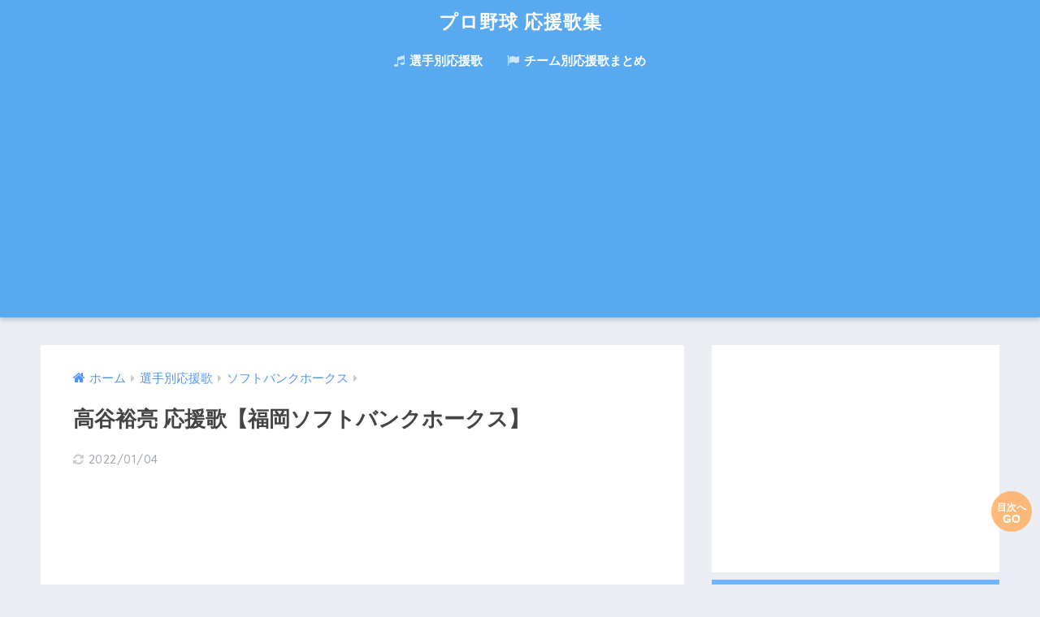

--- FILE ---
content_type: text/html; charset=UTF-8
request_url: https://ouenka-shu.com/hiroaki_takaya_hawks/
body_size: 18929
content:
<!doctype html><html lang="ja"><head><meta charset="utf-8"><meta http-equiv="X-UA-Compatible" content="IE=edge"><meta name="HandheldFriendly" content="True"><meta name="MobileOptimized" content="320"><meta name="viewport" content="width=device-width, initial-scale=1 ,viewport-fit=cover"/><meta name="msapplication-TileColor" content="#6bb6ff"><meta name="theme-color" content="#6bb6ff"><link rel="pingback" href="https://ouenka-shu.com/xmlrpc.php"><link rel="manifest" href="/superpwa-manifest.json"><link rel="prefetch" href="/superpwa-manifest.json"><meta name="theme-color" content="#6bb6ff"><link media="all" href="https://ouenka-shu.com/wp-content/cache/autoptimize/css/autoptimize_822611ce4f184747105bb79eb15ecb0f.css" rel="stylesheet" /><title>高谷裕亮 応援歌【福岡ソフトバンクホークス】 | プロ野球 応援歌集</title><link rel='dns-prefetch' href='//ajax.googleapis.com' /><link rel='dns-prefetch' href='//fonts.googleapis.com' /><link rel='dns-prefetch' href='//maxcdn.bootstrapcdn.com' /><link rel='dns-prefetch' href='//s.w.org' /><link rel="alternate" type="application/rss+xml" title="プロ野球 応援歌集 &raquo; フィード" href="https://ouenka-shu.com/feed/" /><link rel="alternate" type="application/rss+xml" title="プロ野球 応援歌集 &raquo; コメントフィード" href="https://ouenka-shu.com/comments/feed/" /> <script type="text/javascript">window._wpemojiSettings = {"baseUrl":"https:\/\/s.w.org\/images\/core\/emoji\/11\/72x72\/","ext":".png","svgUrl":"https:\/\/s.w.org\/images\/core\/emoji\/11\/svg\/","svgExt":".svg","source":{"concatemoji":"https:\/\/ouenka-shu.com\/wp-includes\/js\/wp-emoji-release.min.js"}};
			!function(e,a,t){var n,r,o,i=a.createElement("canvas"),p=i.getContext&&i.getContext("2d");function s(e,t){var a=String.fromCharCode;p.clearRect(0,0,i.width,i.height),p.fillText(a.apply(this,e),0,0);e=i.toDataURL();return p.clearRect(0,0,i.width,i.height),p.fillText(a.apply(this,t),0,0),e===i.toDataURL()}function c(e){var t=a.createElement("script");t.src=e,t.defer=t.type="text/javascript",a.getElementsByTagName("head")[0].appendChild(t)}for(o=Array("flag","emoji"),t.supports={everything:!0,everythingExceptFlag:!0},r=0;r<o.length;r++)t.supports[o[r]]=function(e){if(!p||!p.fillText)return!1;switch(p.textBaseline="top",p.font="600 32px Arial",e){case"flag":return s([55356,56826,55356,56819],[55356,56826,8203,55356,56819])?!1:!s([55356,57332,56128,56423,56128,56418,56128,56421,56128,56430,56128,56423,56128,56447],[55356,57332,8203,56128,56423,8203,56128,56418,8203,56128,56421,8203,56128,56430,8203,56128,56423,8203,56128,56447]);case"emoji":return!s([55358,56760,9792,65039],[55358,56760,8203,9792,65039])}return!1}(o[r]),t.supports.everything=t.supports.everything&&t.supports[o[r]],"flag"!==o[r]&&(t.supports.everythingExceptFlag=t.supports.everythingExceptFlag&&t.supports[o[r]]);t.supports.everythingExceptFlag=t.supports.everythingExceptFlag&&!t.supports.flag,t.DOMReady=!1,t.readyCallback=function(){t.DOMReady=!0},t.supports.everything||(n=function(){t.readyCallback()},a.addEventListener?(a.addEventListener("DOMContentLoaded",n,!1),e.addEventListener("load",n,!1)):(e.attachEvent("onload",n),a.attachEvent("onreadystatechange",function(){"complete"===a.readyState&&t.readyCallback()})),(n=t.source||{}).concatemoji?c(n.concatemoji):n.wpemoji&&n.twemoji&&(c(n.twemoji),c(n.wpemoji)))}(window,document,window._wpemojiSettings);</script> <link rel='stylesheet' id='sng-googlefonts-css'  href='//fonts.googleapis.com/css?family=Quicksand%3A500%2C700' type='text/css' media='all' /><link rel='stylesheet' id='sng-fontawesome4-css'  href='https://maxcdn.bootstrapcdn.com/font-awesome/4.7.0/css/font-awesome.min.css' type='text/css' media='all' /><link rel='https://api.w.org/' href='https://ouenka-shu.com/wp-json/' /><link rel="EditURI" type="application/rsd+xml" title="RSD" href="https://ouenka-shu.com/xmlrpc.php?rsd" /><link rel="canonical" href="https://ouenka-shu.com/hiroaki_takaya_hawks/" /><link rel='shortlink' href='https://ouenka-shu.com/?p=2186' /><link rel="alternate" type="application/json+oembed" href="https://ouenka-shu.com/wp-json/oembed/1.0/embed?url=https%3A%2F%2Fouenka-shu.com%2Fhiroaki_takaya_hawks%2F" /><link rel="alternate" type="text/xml+oembed" href="https://ouenka-shu.com/wp-json/oembed/1.0/embed?url=https%3A%2F%2Fouenka-shu.com%2Fhiroaki_takaya_hawks%2F&#038;format=xml" /> <script type='text/javascript'>document.cookie = 'quads_browser_width='+screen.width;</script><meta name="description" content="福岡ソフトバンクホークス 高谷裕亮の応援歌を知りたいですか？
本ページはソフトバンク高谷裕亮の歌詞、動画にて楽曲をご紹介。
ソフトバンク 高谷裕亮の応援歌を知りたいならすぐにチェック！" /><meta property="og:title" content="高谷裕亮 応援歌【福岡ソフトバンクホークス】" /><meta property="og:description" content="福岡ソフトバンクホークス 高谷裕亮の応援歌を知りたいですか？
本ページはソフトバンク高谷裕亮の歌詞、動画にて楽曲をご紹介。
ソフトバンク 高谷裕亮の応援歌を知りたいならすぐにチェック！" /><meta property="og:type" content="article" /><meta property="og:url" content="https://ouenka-shu.com/hiroaki_takaya_hawks/" /><meta property="og:image" content="https://ouenka-shu.com/wp-content/uploads/2019/01/4a51eb8880d59c88e6c5fec4f87aa3f8-1024x591.jpg" /><meta property="og:site_name" content="プロ野球 応援歌集" /><meta name="twitter:card" content="summary_large_image" /> <script async src="https://pagead2.googlesyndication.com/pagead/js/adsbygoogle.js?client=ca-pub-5027653927576074"
     crossorigin="anonymous"></script> <script>(function(i,s,o,g,r,a,m){i['GoogleAnalyticsObject']=r;i[r]=i[r]||function(){
	  (i[r].q=i[r].q||[]).push(arguments)},i[r].l=1*new Date();a=s.createElement(o),
	  m=s.getElementsByTagName(o)[0];a.async=1;a.src=g;m.parentNode.insertBefore(a,m)
	  })(window,document,'script','//www.google-analytics.com/analytics.js','ga');
	  ga('create', 'UA-131040396-1', 'auto');
	  ga('send', 'pageview');</script> <link rel="icon" href="https://ouenka-shu.com/wp-content/uploads/2019/04/cropped-f8c0e571dab690ac46849eae796fa188-32x32.png" sizes="32x32" /><link rel="icon" href="https://ouenka-shu.com/wp-content/uploads/2019/04/cropped-f8c0e571dab690ac46849eae796fa188-192x192.png" sizes="192x192" /><link rel="apple-touch-icon-precomposed" href="https://ouenka-shu.com/wp-content/uploads/2019/04/cropped-f8c0e571dab690ac46849eae796fa188-180x180.png" /><meta name="msapplication-TileImage" content="https://ouenka-shu.com/wp-content/uploads/2019/04/cropped-f8c0e571dab690ac46849eae796fa188-270x270.png" /><style type="text/css" id="wp-custom-css">/** Search & Filter 開始 **/

.searchandfilter ul
{
	text-align: center;		
	margin: 10px 0px 0px 0px;
}

.searchandfilter ul li
{
	width: 30%;
	display: initial;
	display: inline-block;
  margin: -2px 4px;
  padding: 0px;	
	}

.searchandfilter label
{
	width: 100%;	
}

.searchandfilter label
{
	width: 100%;	
}

.searchandfilter input.sf-input-text
{
	border-radius: 7px;	
  background: #fcfcfc; 
	border-bottom: solid 1px #efefef;
	box-shadow: 0 2px 1px 0 rgba(0,0,0,.15), 0 3px 3px -2px rgba(0,0,0,.15);
	font-weight: bold;
	-webkit-appearance: none;
    
    background-repeat: no-repeat;
    background-position: 93% center;
    background-size: 11px;
}

.searchandfilter select.sf-input-select
{
	border-radius: 7px;	
  background: #fcfcfc; 
	border-bottom: solid 1px #efefef;
	box-shadow: 0 2px 1px 0 rgba(0,0,0,.15), 0 3px 3px -2px rgba(0,0,0,.15);
	font-weight: bold;
	-webkit-appearance: none;
    background-image: url(//draft-meikan.com/wp-content/uploads/2018/12/select_arrow.png);
    background-repeat: no-repeat;
    background-position: 93% center;
    background-size: 11px;
}

.sf-field-submit
{
	margin: 0px 0px 0px 0px;
	text-align: center;	
	width: 30%;		
}

.searchandfilter select.sf-input-select {
    min-width: 100%;
	
}


input[type=submit] 
{
	width: 100%;
	height: 30px;
	text-align: center;	
	margin: 0px 0px 10px 0px;
	background: #6bb6ff; 
	color: #ffffff;
	border-radius: 100px;
	border-width: 0;	
	box-shadow: 0 2px 1px 0 rgba(0,0,0,.15), 0 3px 3px -2px rgba(0,0,0,.15);
	font-weight: bold;
	-webkit-appearance: none;
}

input[type=submit][class=search-filter-reset]
{
	background: #ffb36b;
}

input:hover{
	opacity:0.7;
	transition: 0.3s ;
}

.widget-menu__title {
    padding: 3px;
}</style></head><body class="post-template-default single single-post postid-2186 single-format-standard fa4"><div id="container"><header class="header header--center"><div id="inner-header" class="wrap cf"><p id="logo" class="h1 dfont"> <a href="https://ouenka-shu.com"> プロ野球 応援歌集 </a></p><div class="header-search"> <label class="header-search__open" for="header-search-input"><i class="fa fa-search"></i></label> <input type="checkbox" class="header-search__input" id="header-search-input" onclick="document.querySelector('.header-search__modal .searchform__input').focus()"> <label class="header-search__close" for="header-search-input"></label><div class="header-search__modal"><form role="search" method="get" id="searchform" class="searchform" action="https://ouenka-shu.com/"><div> <input type="search" id="s" class="searchform__input" name="s" value="" placeholder="検索" /> <button type="submit" id="searchsubmit" class="searchform__submit"><i class="fa fa-search"></i></button></div></form></div></div><nav class="desktop-nav clearfix"><ul id="menu-%e3%83%a1%e3%82%a4%e3%83%b3%e3%83%a1%e3%83%8b%e3%83%a5%e3%83%bc" class="menu"><li id="menu-item-13" class="menu-item menu-item-type-taxonomy menu-item-object-category current-post-ancestor current-menu-parent current-post-parent menu-item-13"><a href="https://ouenka-shu.com/category/ouenka/"><i class="fa fa-music" aria-hidden="true"></i> 選手別応援歌</a></li><li id="menu-item-14" class="menu-item menu-item-type-taxonomy menu-item-object-category menu-item-14"><a href="https://ouenka-shu.com/category/ouenka-matome/"><i class="fa fa-flag" aria-hidden="true"></i> チーム別応援歌まとめ</a></li></ul></nav></div></header><div id="content"><div id="inner-content" class="wrap cf"><main id="main" class="m-all t-2of3 d-5of7 cf"><article id="entry" class="cf post-2186 post type-post status-publish format-standard has-post-thumbnail category-hawks category-ouenka"><header class="article-header entry-header"><nav id="breadcrumb"><ul itemscope itemtype="http://schema.org/BreadcrumbList"><li itemprop="itemListElement" itemscope itemtype="http://schema.org/ListItem"><a href="https://ouenka-shu.com" itemprop="item"><span itemprop="name">ホーム</span></a><meta itemprop="position" content="1" /></li><li itemprop="itemListElement" itemscope itemtype="http://schema.org/ListItem"><a href="https://ouenka-shu.com/category/ouenka/" itemprop="item"><span itemprop="name">選手別応援歌</span></a><meta itemprop="position" content="2" /></li><li itemprop="itemListElement" itemscope itemtype="http://schema.org/ListItem"><a href="https://ouenka-shu.com/category/ouenka/hawks/" itemprop="item"><span itemprop="name">ソフトバンクホークス</span></a><meta itemprop="position" content="3" /></li></ul></nav><h1 class="entry-title single-title">高谷裕亮 応援歌【福岡ソフトバンクホークス】</h1><p class="entry-meta vcard dfont"> <time class="updated entry-time" datetime="2022-01-04T11:16:48+00:00">2022/01/04</time></p><div class="widget_text sponsored"><div class="textwidget custom-html-widget"><script async src="https://pagead2.googlesyndication.com/pagead/js/adsbygoogle.js?client=ca-pub-5027653927576074"
     crossorigin="anonymous"></script>  <ins class="adsbygoogle"
 style="display:block"
 data-ad-client="ca-pub-5027653927576074"
 data-ad-slot="3847636743"
 data-ad-format="auto"
 data-full-width-responsive="true"></ins> <script>(adsbygoogle = window.adsbygoogle || []).push({});</script></div></div> <input type="checkbox" id="fab"> <label class="fab-btn accent-bc" for="fab"><i class="fa fa-share-alt"></i></label> <label class="fab__close-cover" for="fab"></label><div id="fab__contents"><div class="fab__contents-main dfont"> <label class="close" for="fab"><span></span></label><p class="fab__contents_title">SHARE</p><div class="fab__contents_img" style="background-image: url(https://ouenka-shu.com/wp-content/uploads/2019/01/4a51eb8880d59c88e6c5fec4f87aa3f8-520x300.jpg);"></div><div class="sns-btn"><ul><li class="tw sns-btn__item"> <a href="http://twitter.com/share?url=https%3A%2F%2Fouenka-shu.com%2Fhiroaki_takaya_hawks%2F&text=%E9%AB%98%E8%B0%B7%E8%A3%95%E4%BA%AE+%E5%BF%9C%E6%8F%B4%E6%AD%8C%E3%80%90%E7%A6%8F%E5%B2%A1%E3%82%BD%E3%83%95%E3%83%88%E3%83%90%E3%83%B3%E3%82%AF%E3%83%9B%E3%83%BC%E3%82%AF%E3%82%B9%E3%80%91%EF%BD%9C%E3%83%97%E3%83%AD%E9%87%8E%E7%90%83+%E5%BF%9C%E6%8F%B4%E6%AD%8C%E9%9B%86&via=ouenka_shu" target="_blank" rel="nofollow"> <i class="fa fa-twitter"></i> <span class="share_txt">ツイート</span> </a></li><li class="fb sns-btn__item"> <a href="http://www.facebook.com/share.php?u=https%3A%2F%2Fouenka-shu.com%2Fhiroaki_takaya_hawks%2F&t=%E9%AB%98%E8%B0%B7%E8%A3%95%E4%BA%AE+%E5%BF%9C%E6%8F%B4%E6%AD%8C%E3%80%90%E7%A6%8F%E5%B2%A1%E3%82%BD%E3%83%95%E3%83%88%E3%83%90%E3%83%B3%E3%82%AF%E3%83%9B%E3%83%BC%E3%82%AF%E3%82%B9%E3%80%91%EF%BD%9C%E3%83%97%E3%83%AD%E9%87%8E%E7%90%83+%E5%BF%9C%E6%8F%B4%E6%AD%8C%E9%9B%86" target="_blank" rel="nofollow"> <i class="fa fa-facebook"></i> <span class="share_txt">シェア</span> </a></li><li class="hatebu sns-btn__item"> <a href="http://b.hatena.ne.jp/add?mode=confirm&url=https%3A%2F%2Fouenka-shu.com%2Fhiroaki_takaya_hawks%2F"  onclick="javascript:window.open(this.href, '', 'menubar=no,toolbar=no,resizable=yes,scrollbars=yes,height=400,width=510');return false;" target="_blank" rel="nofollow"> <i class="fa fa-hatebu"></i> <span class="share_txt">はてブ</span> </a></li><li class="gplus sns-btn__item"> <a href="https://plus.google.com/share?url=https%3A%2F%2Fouenka-shu.com%2Fhiroaki_takaya_hawks%2F" target="_blank" rel="nofollow"> <i class="fa fa-google-plus" aria-hidden="true"></i> <span class="share_txt">Google+</span> </a></li><li class="pkt sns-btn__item"> <a href="http://getpocket.com/edit?url=https%3A%2F%2Fouenka-shu.com%2Fhiroaki_takaya_hawks%2F&title=%E9%AB%98%E8%B0%B7%E8%A3%95%E4%BA%AE+%E5%BF%9C%E6%8F%B4%E6%AD%8C%E3%80%90%E7%A6%8F%E5%B2%A1%E3%82%BD%E3%83%95%E3%83%88%E3%83%90%E3%83%B3%E3%82%AF%E3%83%9B%E3%83%BC%E3%82%AF%E3%82%B9%E3%80%91%EF%BD%9C%E3%83%97%E3%83%AD%E9%87%8E%E7%90%83+%E5%BF%9C%E6%8F%B4%E6%AD%8C%E9%9B%86" target="_blank" rel="nofollow"> <i class="fa fa-get-pocket"></i> <span class="share_txt">Pocket</span> </a></li><li class="line sns-btn__item"> <a href="http://line.me/R/msg/text/?https%3A%2F%2Fouenka-shu.com%2Fhiroaki_takaya_hawks%2F%0D%0A%E9%AB%98%E8%B0%B7%E8%A3%95%E4%BA%AE+%E5%BF%9C%E6%8F%B4%E6%AD%8C%E3%80%90%E7%A6%8F%E5%B2%A1%E3%82%BD%E3%83%95%E3%83%88%E3%83%90%E3%83%B3%E3%82%AF%E3%83%9B%E3%83%BC%E3%82%AF%E3%82%B9%E3%80%91%EF%BD%9C%E3%83%97%E3%83%AD%E9%87%8E%E7%90%83+%E5%BF%9C%E6%8F%B4%E6%AD%8C%E9%9B%86" target="_blank" rel="nofollow"> <i class="fa fa-comment"></i> <span class="share_txt dfont">LINE</span> </a></li></ul></div></div></div></header><header class="senshu"><div class="tomkj tomkj-c"><a href="#toc_container"><p>目次へ</p><p>GO</p></a></div><p>このページでは、<span class="keiko_yellow">高谷裕亮</span>の<div class="sng-box box26"><div class="box-title">本ページの内容</div><div class="box-content"><ul><li><i class="fa fa-check-square-o" style="color: #6bb6ff"></i><strong> 応援歌の歌詞</strong></li><li><i class="fa fa-check-square-o" style="color: #6bb6ff"></i><strong> 応援歌の楽曲</strong></li><li><i class="fa fa-check-square-o" style="color: #6bb6ff"></i><strong> 球場での応援の様子</strong></li></ul></div></div>をまとめています。</p><div id="toc_container" class="no_bullets"><p class="toc_title">目次【該当箇所クリックで飛びます】</p><ul class="toc_list"><li><a href="#2">高谷裕亮の応援歌【 ソフトバンクホークス】歌詞編</a></li><li><a href="#3">高谷裕亮の応援歌 【 ソフトバンクホークス】楽曲編</a></li><li><a href="#4">高谷裕亮の応援歌 【 ソフトバンクホークス】球場応援編</a></li></ul></div><h2><span id="i">高谷裕亮の応援歌【 ソフトバンクホークス】歌詞や楽曲</span></h2><p>こちらでは、<span class="keiko_yellow">高谷裕亮</span>の応援歌の、歌詞・楽曲・球場での応援雰囲気をご紹介しています。</p><p>楽曲を聞きながら、歌詞を覚えよう！</p><h3><span id="2">高谷裕亮の応援歌【 ソフトバンクホークス】歌詞編</span></h3><table class="senshu"><tr><th class="e2">歌詞</th><td>敵を打ち砕け　<br /> 魅せろ男の心意気</td></tr></table><h3><span id="3">高谷裕亮の応援歌 【 ソフトバンクホークス】楽曲編</span></h3><div class="VideoWrapper"> <iframe width="880" height="495" src="https://www.youtube.com/embed/uJSuVYE4sYI?feature=oembed" frameborder="0" allow="accelerometer; autoplay; clipboard-write; encrypted-media; gyroscope; picture-in-picture; web-share" referrerpolicy="strict-origin-when-cross-origin" allowfullscreen title="福岡ソフトバンクホークス 高谷裕亮応援歌"></iframe></div><h3><span id="4">高谷裕亮の応援歌 【 ソフトバンクホークス】球場応援編</span></h3><div class="VideoWrapper2"> <iframe width="880" height="495" src="https://www.youtube.com/embed/WuU3t1Zn1fg?feature=oembed" frameborder="0" allow="accelerometer; autoplay; clipboard-write; encrypted-media; gyroscope; picture-in-picture; web-share" referrerpolicy="strict-origin-when-cross-origin" allowfullscreen title="福岡ソフトバンクホークス 高谷裕亮応援歌"></iframe></div><br><div class="quads-location quads-ad1" id="quads-ad1" style="float:none;margin:0px 0 0px 0;text-align:center;"> <script async src="https://pagead2.googlesyndication.com/pagead/js/adsbygoogle.js?client=ca-pub-5027653927576074"
     crossorigin="anonymous"></script>  <ins class="adsbygoogle"
 style="display:block"
 data-ad-client="ca-pub-5027653927576074"
 data-ad-slot="9196042637"
 data-ad-format="auto"
 data-full-width-responsive="true"></ins> <script>(adsbygoogle = window.adsbygoogle || []).push({});</script></div><h2><span id="i">その他ソフトバンクホークスの応援歌はこちら！</span></h2><p>下記では、<span class="keiko_yellow">その他のソフトバンクホークスの応援歌</span>をご紹介しています。</p><p>気になる応援歌をクリックして、応援歌を聞いてみよう！</p><h3><span id="i">ソフトバンクホークスの選手別応援歌！</span></h3><ul><li><a href="https://ouenka-shu.com/hikaru_kawase_hawks/" title="川瀬晃 応援歌【福岡ソフトバンクホークス】"><i class="fa fa-hand-o-right" aria-hidden="true"></i> 川瀬晃 応援歌【福岡ソフトバンクホークス】</a></li><li><a href="https://ouenka-shu.com/kensuke_kondo_howks/" title="近藤健介 応援歌【福岡ソフトバンクホークス】"><i class="fa fa-hand-o-right" aria-hidden="true"></i> 近藤健介 応援歌【福岡ソフトバンクホークス】</a></li><li><a href="https://ouenka-shu.com/jeter_downs_hawks/" title="ジーター・ダウンズ 応援歌【福岡ソフトバンクホークス】"><i class="fa fa-hand-o-right" aria-hidden="true"></i> ジーター・ダウンズ 応援歌【福岡ソフトバンクホークス】</a></li><li><a href="https://ouenka-shu.com/hotaka_yamakawa_hawks/" title="山川穂高 応援歌【福岡ソフトバンクホークス】"><i class="fa fa-hand-o-right" aria-hidden="true"></i> 山川穂高 応援歌【福岡ソフトバンクホークス】</a></li><li><a href="https://ouenka-shu.com/kenta_imamiya_hawks/" title="今宮健太  応援歌【福岡ソフトバンクホークス】"><i class="fa fa-hand-o-right" aria-hidden="true"></i> 今宮健太  応援歌【福岡ソフトバンクホークス】</a></li><li><a href="https://ouenka-shu.com/akira_nakamura_hawks/" title="中村晃 応援歌【福岡ソフトバンクホークス】"><i class="fa fa-hand-o-right" aria-hidden="true"></i> 中村晃 応援歌【福岡ソフトバンクホークス】</a></li><li><a href="https://ouenka-shu.com/taisei_makihara_hawks/" title="牧原大成  応援歌【福岡ソフトバンクホークス】"><i class="fa fa-hand-o-right" aria-hidden="true"></i> 牧原大成  応援歌【福岡ソフトバンクホークス】</a></li><li><a href="https://ouenka-shu.com/yuuki_yanagita_hawks/" title="柳田悠岐 応援歌【福岡ソフトバンクホークス】"><i class="fa fa-hand-o-right" aria-hidden="true"></i> 柳田悠岐 応援歌【福岡ソフトバンクホークス】</a></li><li><a href="https://ouenka-shu.com/hiroki_minei_hawks/" title="嶺井博希 応援歌【福岡ソフトバンクホークス】"><i class="fa fa-hand-o-right" aria-hidden="true"></i> 嶺井博希 応援歌【福岡ソフトバンクホークス】</a></li><li><a href="https://ouenka-shu.com/ukyou_shuutou_hawks/" title="周東佑京 応援歌【福岡ソフトバンクホークス】"><i class="fa fa-hand-o-right" aria-hidden="true"></i> 周東佑京 応援歌【福岡ソフトバンクホークス】</a></li><li><a href="https://ouenka-shu.com/ryoya_kurihara_hawks/" title="栗原陵矢 応援歌【福岡ソフトバンクホークス】"><i class="fa fa-hand-o-right" aria-hidden="true"></i> 栗原陵矢 応援歌【福岡ソフトバンクホークス】</a></li><li><a href="https://ouenka-shu.com/tomoya_masaki_hawks/" title="正木智也 応援歌【福岡ソフトバンクホークス】"><i class="fa fa-hand-o-right" aria-hidden="true"></i> 正木智也 応援歌【福岡ソフトバンクホークス】</a></li><li><a href="https://ouenka-shu.com/taturu_yanagimachi_hawks/" title="柳町達 応援歌【福岡ソフトバンクホークス】"><i class="fa fa-hand-o-right" aria-hidden="true"></i> 柳町達 応援歌【福岡ソフトバンクホークス】</a></li><li><a href="https://ouenka-shu.com/kenta_tanigawara_hawks/" title="谷川原健太  応援歌【福岡ソフトバンクホークス】"><i class="fa fa-hand-o-right" aria-hidden="true"></i> 谷川原健太  応援歌【福岡ソフトバンクホークス】</a></li><li><a href="https://ouenka-shu.com/takashi_umino_hawks/" title="海野隆司 応援歌【福岡ソフトバンクホークス】"><i class="fa fa-hand-o-right" aria-hidden="true"></i> 海野隆司 応援歌【福岡ソフトバンクホークス】</a></li><li><a href="https://ouenka-shu.com/isami_nomura_hawks/" title="野村勇 応援歌【福岡ソフトバンクホークス】"><i class="fa fa-hand-o-right" aria-hidden="true"></i> 野村勇 応援歌【福岡ソフトバンクホークス】</a></li><li><a href="https://ouenka-shu.com/naoyuki_uwasawa_hawks/" title="上沢直之 応援歌【福岡ソフトバンクホークス】"><i class="fa fa-hand-o-right" aria-hidden="true"></i> 上沢直之 応援歌【福岡ソフトバンクホークス】</a></li><li><a href="https://ouenka-shu.com/yuuki_thumori_hawks/" title="津森宥紀 応援歌【福岡ソフトバンクホークス】"><i class="fa fa-hand-o-right" aria-hidden="true"></i> 津森宥紀 応援歌【福岡ソフトバンクホークス】</a></li><li><a href="https://ouenka-shu.com/nao_higashihama_hawks/" title="東浜巨  応援歌【福岡ソフトバンクホークス】"><i class="fa fa-hand-o-right" aria-hidden="true"></i> 東浜巨  応援歌【福岡ソフトバンクホークス】</a></li><li><a href="https://ouenka-shu.com/ryousuke_ohtsu_hawks/" title="大津亮介 応援歌【福岡ソフトバンクホークス】"><i class="fa fa-hand-o-right" aria-hidden="true"></i> 大津亮介 応援歌【福岡ソフトバンクホークス】</a></li><li><a href="https://ouenka-shu.com/shuto_ogata_hawks/" title="尾形崇斗 応援歌【福岡ソフトバンクホークス】"><i class="fa fa-hand-o-right" aria-hidden="true"></i> 尾形崇斗 応援歌【福岡ソフトバンクホークス】</a></li><li><a href="https://ouenka-shu.com/kazuki_sugiyama_hawks/" title="杉山一樹 応援歌【福岡ソフトバンクホークス】"><i class="fa fa-hand-o-right" aria-hidden="true"></i> 杉山一樹 応援歌【福岡ソフトバンクホークス】</a></li><li><a href="https://ouenka-shu.com/tomohisa_ohzeki_hawks/" title="大関友久 応援歌【福岡ソフトバンクホークス】"><i class="fa fa-hand-o-right" aria-hidden="true"></i> 大関友久 応援歌【福岡ソフトバンクホークス】</a></li><li><a href="https://ouenka-shu.com/kouya_hujii_hawks/" title="藤井皓哉 応援歌【福岡ソフトバンクホークス】"><i class="fa fa-hand-o-right" aria-hidden="true"></i> 藤井皓哉 応援歌【福岡ソフトバンクホークス】</a></li><li><a href="https://ouenka-shu.com/yuuki_matumoto_hawks/" title="松本裕樹  応援歌【福岡ソフトバンクホークス】"><i class="fa fa-hand-o-right" aria-hidden="true"></i> 松本裕樹  応援歌【福岡ソフトバンクホークス】</a></li><li><a href="https://ouenka-shu.com/takehiro_hasegawa_hawks/" title="長谷川威展 応援歌【福岡ソフトバンクホークス】"><i class="fa fa-hand-o-right" aria-hidden="true"></i> 長谷川威展 応援歌【福岡ソフトバンクホークス】</a></li></ul><h3><span id="i">ソフトバンクホークスのチーム共有応援歌！</span></h3><ul><li><a href="https://ouenka-shu.com/yashuhanyou_hawks/" title="右打者汎用【福岡ソフトバンクホークス 応援歌】"><i class="fa fa-hand-o-right" aria-hidden="true"></i> 右打者汎用【福岡ソフトバンクホークス 応援歌】</a></li><li><a href="https://ouenka-shu.com/ikuseiyashu_hawks/" title="左打者汎用【福岡ソフトバンクホークス 応援歌】"><i class="fa fa-hand-o-right" aria-hidden="true"></i> 左打者汎用【福岡ソフトバンクホークス 応援歌】</a></li><li><a href="https://ouenka-shu.com/toushuhanyou_hawks/" title="右投手汎用【福岡ソフトバンクホークス 応援歌】"><i class="fa fa-hand-o-right" aria-hidden="true"></i> 右投手汎用【福岡ソフトバンクホークス 応援歌】</a></li><li><a href="https://ouenka-shu.com/ikuseitoushu_hawks/" title="左投手汎用【福岡ソフトバンクホークス 応援歌】"><i class="fa fa-hand-o-right" aria-hidden="true"></i> 左投手汎用【福岡ソフトバンクホークス 応援歌】</a></li><li><a href="https://ouenka-shu.com/waltusyoi_hawks/" title="チャンステーマ1（わっしょい）【福岡ソフトバンクホークス 応援歌】"><i class="fa fa-hand-o-right" aria-hidden="true"></i> チャンステーマ1（わっしょい）【福岡ソフトバンクホークス 応援歌】</a></li><li><a href="https://ouenka-shu.com/wakaidance_hawks/" title="チャンステーマ2（若井）【福岡ソフトバンクホークス 応援歌】"><i class="fa fa-hand-o-right" aria-hidden="true"></i> チャンステーマ2（若井）【福岡ソフトバンクホークス 応援歌】</a></li><li><a href="https://ouenka-shu.com/takanotume_hawks/" title="チャンステーマ3（鷹の爪）【福岡ソフトバンクホークス 応援歌】"><i class="fa fa-hand-o-right" aria-hidden="true"></i> チャンステーマ3（鷹の爪）【福岡ソフトバンクホークス 応援歌】</a></li><li><a href="https://ouenka-shu.com/takanomichi_hawks/" title="チャンステーマ（鷹の道）【福岡ソフトバンクホークス 応援歌】"><i class="fa fa-hand-o-right" aria-hidden="true"></i> チャンステーマ（鷹の道）【福岡ソフトバンクホークス 応援歌】</a></li><li><a href="https://ouenka-shu.com/himitunoaltukocyan_hawks/" title="チャンステーマ（ひみつのアッコちゃん）【福岡ソフトバンクホークス 応援歌】"><i class="fa fa-hand-o-right" aria-hidden="true"></i> チャンステーマ（ひみつのアッコちゃん）【福岡ソフトバンクホークス 応援歌】</a></li><li><a href="https://ouenka-shu.com/oosakatunderera_hawks/" title="チャンステーマ（オオサカツンデレラ）【福岡ソフトバンクホークス 応援歌】"><i class="fa fa-hand-o-right" aria-hidden="true"></i> チャンステーマ（オオサカツンデレラ）【福岡ソフトバンクホークス 応援歌】</a></li><li><a href="https://ouenka-shu.com/reiwa_hawks/" title="チャンステーマ（令和）【福岡ソフトバンクホークス 応援歌】"><i class="fa fa-hand-o-right" aria-hidden="true"></i> チャンステーマ（令和）【福岡ソフトバンクホークス 応援歌】</a></li><li><a href="https://ouenka-shu.com/osuchance_hawks/" title="オス！チャンス(改)【福岡ソフトバンクホークス 応援歌】"><i class="fa fa-hand-o-right" aria-hidden="true"></i> オス！チャンス(改)【福岡ソフトバンクホークス 応援歌】</a></li><li><a href="https://ouenka-shu.com/achan_hawks/" title="チャンステーマ（アッチャン） 【福岡ソフトバンクホークス 応援歌】"><i class="fa fa-hand-o-right" aria-hidden="true"></i> チャンステーマ（アッチャン） 【福岡ソフトバンクホークス 応援歌】</a></li><li><a href="https://ouenka-shu.com/kantouchance_hawks/" title="チャンステーマ（関東限定）【福岡ソフトバンクホークス 応援歌】"><i class="fa fa-hand-o-right" aria-hidden="true"></i> チャンステーマ（関東限定）【福岡ソフトバンクホークス 応援歌】</a></li><li><a href="https://ouenka-shu.com/chance_aomori_hawks/" title="チャンステーマ（青森限定）【福岡ソフトバンクホークス 応援歌】"><i class="fa fa-hand-o-right" aria-hidden="true"></i> チャンステーマ（青森限定）【福岡ソフトバンクホークス 応援歌】</a></li><li><a href="https://ouenka-shu.com/kitanihonchance_hawks/" title="チャンステーマ（北日本限定）【福岡ソフトバンクホークス 応援歌】"><i class="fa fa-hand-o-right" aria-hidden="true"></i> チャンステーマ（北日本限定）【福岡ソフトバンクホークス 応援歌】</a></li><li><a href="https://ouenka-shu.com/shourimezashite_hawks/" title="勝利目指して【福岡ソフトバンクホークス 応援歌】"><i class="fa fa-hand-o-right" aria-hidden="true"></i> 勝利目指して【福岡ソフトバンクホークス 応援歌】</a></li><li><a href="https://ouenka-shu.com/gfv_hawks/" title="G.F.V (GO FOR VICTORY)【福岡ソフトバンクホークス 応援歌】"><i class="fa fa-hand-o-right" aria-hidden="true"></i> G.F.V (GO FOR VICTORY)【福岡ソフトバンクホークス 応援歌】</a></li><li><a href="https://ouenka-shu.com/tokutenthemehome_hawks/" title="得点テーマ（ホーム）【福岡ソフトバンクホークス 応援歌】"><i class="fa fa-hand-o-right" aria-hidden="true"></i> 得点テーマ（ホーム）【福岡ソフトバンクホークス 応援歌】</a></li><li><a href="https://ouenka-shu.com/tokutentheme_hawks/" title="得点テーマ（ビジター）【福岡ソフトバンクホークス 応援歌】"><i class="fa fa-hand-o-right" aria-hidden="true"></i> 得点テーマ（ビジター）【福岡ソフトバンクホークス 応援歌】</a></li><li><a href="https://ouenka-shu.com/izayukewakatakagundan_hawks/" title="いざゆけ若鷹軍団 【福岡ソフトバンクホークス 応援歌】"><i class="fa fa-hand-o-right" aria-hidden="true"></i> いざゆけ若鷹軍団 【福岡ソフトバンクホークス 応援歌】</a></li></ul><h3><span id="i">ソフトバンクホークスの応援歌まとめ！</span></h3><ul><li><a href="https://ouenka-shu.com/ouenka_hawks/" title="福岡ソフトバンクホークス応援歌まとめ【2026年最新】"><i class="fa fa-hand-o-right" aria-hidden="true"></i> 福岡ソフトバンクホークス応援歌まとめ【2026年最新】</a></li></ul></header><footer class="article-footer"><aside><div class="footer-contents"><div class="sns-btn normal-sns"> <span class="sns-btn__title dfont">SHARE</span><ul><li class="tw sns-btn__item"> <a href="http://twitter.com/share?url=https%3A%2F%2Fouenka-shu.com%2Fhiroaki_takaya_hawks%2F&text=%E9%AB%98%E8%B0%B7%E8%A3%95%E4%BA%AE+%E5%BF%9C%E6%8F%B4%E6%AD%8C%E3%80%90%E7%A6%8F%E5%B2%A1%E3%82%BD%E3%83%95%E3%83%88%E3%83%90%E3%83%B3%E3%82%AF%E3%83%9B%E3%83%BC%E3%82%AF%E3%82%B9%E3%80%91%EF%BD%9C%E3%83%97%E3%83%AD%E9%87%8E%E7%90%83+%E5%BF%9C%E6%8F%B4%E6%AD%8C%E9%9B%86&via=ouenka_shu" target="_blank" rel="nofollow"> <i class="fa fa-twitter"></i> <span class="share_txt">ツイート</span> </a></li><li class="fb sns-btn__item"> <a href="http://www.facebook.com/share.php?u=https%3A%2F%2Fouenka-shu.com%2Fhiroaki_takaya_hawks%2F&t=%E9%AB%98%E8%B0%B7%E8%A3%95%E4%BA%AE+%E5%BF%9C%E6%8F%B4%E6%AD%8C%E3%80%90%E7%A6%8F%E5%B2%A1%E3%82%BD%E3%83%95%E3%83%88%E3%83%90%E3%83%B3%E3%82%AF%E3%83%9B%E3%83%BC%E3%82%AF%E3%82%B9%E3%80%91%EF%BD%9C%E3%83%97%E3%83%AD%E9%87%8E%E7%90%83+%E5%BF%9C%E6%8F%B4%E6%AD%8C%E9%9B%86" target="_blank" rel="nofollow"> <i class="fa fa-facebook"></i> <span class="share_txt">シェア</span> </a></li><li class="hatebu sns-btn__item"> <a href="http://b.hatena.ne.jp/add?mode=confirm&url=https%3A%2F%2Fouenka-shu.com%2Fhiroaki_takaya_hawks%2F"  onclick="javascript:window.open(this.href, '', 'menubar=no,toolbar=no,resizable=yes,scrollbars=yes,height=400,width=510');return false;" target="_blank" rel="nofollow"> <i class="fa fa-hatebu"></i> <span class="share_txt">はてブ</span> </a></li><li class="gplus sns-btn__item"> <a href="https://plus.google.com/share?url=https%3A%2F%2Fouenka-shu.com%2Fhiroaki_takaya_hawks%2F" target="_blank" rel="nofollow"> <i class="fa fa-google-plus" aria-hidden="true"></i> <span class="share_txt">Google+</span> </a></li><li class="pkt sns-btn__item"> <a href="http://getpocket.com/edit?url=https%3A%2F%2Fouenka-shu.com%2Fhiroaki_takaya_hawks%2F&title=%E9%AB%98%E8%B0%B7%E8%A3%95%E4%BA%AE+%E5%BF%9C%E6%8F%B4%E6%AD%8C%E3%80%90%E7%A6%8F%E5%B2%A1%E3%82%BD%E3%83%95%E3%83%88%E3%83%90%E3%83%B3%E3%82%AF%E3%83%9B%E3%83%BC%E3%82%AF%E3%82%B9%E3%80%91%EF%BD%9C%E3%83%97%E3%83%AD%E9%87%8E%E7%90%83+%E5%BF%9C%E6%8F%B4%E6%AD%8C%E9%9B%86" target="_blank" rel="nofollow"> <i class="fa fa-get-pocket"></i> <span class="share_txt">Pocket</span> </a></li><li class="line sns-btn__item"> <a href="http://line.me/R/msg/text/?https%3A%2F%2Fouenka-shu.com%2Fhiroaki_takaya_hawks%2F%0D%0A%E9%AB%98%E8%B0%B7%E8%A3%95%E4%BA%AE+%E5%BF%9C%E6%8F%B4%E6%AD%8C%E3%80%90%E7%A6%8F%E5%B2%A1%E3%82%BD%E3%83%95%E3%83%88%E3%83%90%E3%83%B3%E3%82%AF%E3%83%9B%E3%83%BC%E3%82%AF%E3%82%B9%E3%80%91%EF%BD%9C%E3%83%97%E3%83%AD%E9%87%8E%E7%90%83+%E5%BF%9C%E6%8F%B4%E6%AD%8C%E9%9B%86" target="_blank" rel="nofollow"> <i class="fa fa-comment"></i> <span class="share_txt dfont">LINE</span> </a></li></ul></div><div class="like_box"><div class="like_inside"><div class="like_img"> <img src="https://ouenka-shu.com/wp-content/uploads/2019/01/4a51eb8880d59c88e6c5fec4f87aa3f8-520x300.jpg"><p class="dfont">Follow Me！</p></div><div class="like_content"><p>この記事が気に入ったらフォローしよう</p><div><a href="https://twitter.com/ouenka_shu" class="twitter-follow-button" data-show-count="false" data-lang="ja" data-show-screen-name="false" rel="nofollow">フォローする</a> <script>!function(d,s,id){var js,fjs=d.getElementsByTagName(s)[0],p=/^http:/.test(d.location)?'http':'https';if(!d.getElementById(id)){js=d.createElement(s);js.id=id;js.src=p+'://platform.twitter.com/widgets.js';fjs.parentNode.insertBefore(js,fjs);}}(document, 'script', 'twitter-wjs');</script></div><div><a href="https://feedly.com/i/subscription/feed/https%3A%2F%2Fouenka-shu.com%2Ffeed%2F" target="blank" rel="nofollow"><img src="https://ouenka-shu.com/wp-content/themes/sango-theme/library/images/feedly.png" alt="follow me on feedly" width="66" height="20"></a></div></div></div></div><div class="footer-meta dfont"><p class="footer-meta_title">CATEGORY :</p><ul class="post-categories"><li><a href="https://ouenka-shu.com/category/ouenka/hawks/" rel="category tag">ソフトバンクホークス</a></li><li><a href="https://ouenka-shu.com/category/ouenka/" rel="category tag">選手別応援歌</a></li></ul></div><div id="related_ads"><div class="textwidget custom-html-widget"></div></div></div></aside></footer><div id="respond" class="comment-respond"><h3 id="reply-title" class="comment-reply-title">コメントを残す <small><a rel="nofollow" id="cancel-comment-reply-link" href="/hiroaki_takaya_hawks/#respond" style="display:none;">コメントをキャンセル</a></small></h3><form action="https://ouenka-shu.com/wp-comments-post.php" method="post" id="commentform" class="comment-form" novalidate><p class="comment-notes"><span id="email-notes">メールアドレスが公開されることはありません。</span> <span class="required">*</span> が付いている欄は必須項目です</p><p class="comment-form-comment"><label for="comment">コメント</label><textarea id="comment" name="comment" cols="45" rows="8" maxlength="65525" required="required"></textarea></p><p class="comment-form-author"><label for="author">名前 <span class="required">*</span></label> <input id="author" name="author" type="text" value="" size="30" maxlength="245" required='required' /></p><p class="comment-form-email"><label for="email">メール <span class="required">*</span></label> <input id="email" name="email" type="email" value="" size="30" maxlength="100" aria-describedby="email-notes" required='required' /></p><p class="comment-form-url"><label for="url">サイト</label> <input id="url" name="url" type="url" value="" size="30" maxlength="200" /></p><p class="form-submit"><input name="submit" type="submit" id="submit" class="submit" value="コメントを送信" /> <input type='hidden' name='comment_post_ID' value='2186' id='comment_post_ID' /> <input type='hidden' name='comment_parent' id='comment_parent' value='0' /></p><p style="display: none;"><input type="hidden" id="akismet_comment_nonce" name="akismet_comment_nonce" value="63fdb383fd" /></p><input type="hidden" id="ak_js" name="ak_js" value="183"/><textarea name="ak_hp_textarea" cols="45" rows="8" maxlength="100" style="display: none !important;"></textarea></form></div> <script type="application/ld+json">{
      "@context": "http://schema.org",
      "@type": "Article",
      "mainEntityOfPage":"https://ouenka-shu.com/hiroaki_takaya_hawks/",
      "headline": "高谷裕亮 応援歌【福岡ソフトバンクホークス】",

      "image": {
      "@type": "ImageObject",
      "url": "https://ouenka-shu.com/wp-content/uploads/2019/01/4a51eb8880d59c88e6c5fec4f87aa3f8-e1546292142132.jpg",
      "width":600,
      "height":346      },

      "datePublished": "2019-01-02T18:05:01+0900",
      "dateModified": "2022-01-04T11:16:48+0900",
      "author": {
      "@type": "Person",
      "name": "kazuo"
      },
      "publisher": {
      "@type": "Organization",
      "name": "プロ野球応援歌集",
      "logo": {
      "@type": "ImageObject",
      "url": ""
      }
      },
      "description": ""
      }</script> </article></main><div id="sidebar1" class="sidebar m-all t-1of3 d-2of7 last-col cf" role="complementary"><aside><div class="insidesp"><div id="notfix"><div id="custom_html-20" class="widget_text widget widget_custom_html"><div class="textwidget custom-html-widget"><script async src="https://pagead2.googlesyndication.com/pagead/js/adsbygoogle.js?client=ca-pub-5027653927576074"
     crossorigin="anonymous"></script>  <ins class="adsbygoogle"
 style="display:block"
 data-ad-client="ca-pub-5027653927576074"
 data-ad-slot="3020197276"
 data-ad-format="auto"
 data-full-width-responsive="true"></ins> <script>(adsbygoogle = window.adsbygoogle || []).push({});</script></div></div><div id="custom_html-6" class="widget_text widget widget_custom_html"><div class="textwidget custom-html-widget"><div class="widget-menu__title main-bc ct strong"> <i class="fa fa-search"></i> 選手別応援歌検索</div><form data-sf-form-id='88' data-is-rtl='0' data-maintain-state='' data-results-url='https://ouenka-shu.com/?sfid=88' data-ajax-url='https://ouenka-shu.com/?sfid=88&amp;sf_data=all' data-ajax-form-url='https://ouenka-shu.com/?sfid=88&amp;sf_action=get_data&amp;sf_data=form' data-display-result-method='archive' data-use-history-api='1' data-template-loaded='0' data-lang-code='' data-ajax='1' data-ajax-data-type='html' data-ajax-target='#main' data-ajax-pagination-type='normal' data-ajax-links-selector='.pagination a' data-update-ajax-url='1' data-only-results-ajax='1' data-scroll-to-pos='0' data-init-paged='1' data-auto-update='' data-auto-count='1' data-auto-count-refresh-mode='1' action='https://ouenka-shu.com/?sfid=88' method='post' class='searchandfilter' id='search-filter-form-88' autocomplete='off' data-instance-count='1'><ul><li class="sf-field-post-meta-team" data-sf-field-name="_sfm_team" data-sf-field-type="post_meta" data-sf-field-input-type="select" data-sf-meta-type="choice"> <label> <select name="_sfm_team[]" class="sf-input-select" title=""><option class="sf-level-0 sf-item-0 sf-option-active" selected="selected" data-sf-depth="0" value="">チーム</option><option class="sf-level-0 " data-sf-count="38" data-sf-depth="0" value="オリックス">オリックス&nbsp;&nbsp;(38)</option><option class="sf-level-0 " data-sf-count="98" data-sf-depth="0" value="ソフトバンクホークス">ソフトバンクホークス&nbsp;&nbsp;(98)</option><option class="sf-level-0 " data-sf-count="49" data-sf-depth="0" value="ヤクルトスワローズ">ヤクルトスワローズ&nbsp;&nbsp;(49)</option><option class="sf-level-0 " data-sf-count="41" data-sf-depth="0" value="中日ドラゴンズ">中日ドラゴンズ&nbsp;&nbsp;(41)</option><option class="sf-level-0 " data-sf-count="4" data-sf-depth="0" value="侍ジャパン">侍ジャパン&nbsp;&nbsp;(4)</option><option class="sf-level-0 " data-sf-count="40" data-sf-depth="0" value="千葉ロッテ">千葉ロッテ&nbsp;&nbsp;(40)</option><option class="sf-level-0 " data-sf-count="77" data-sf-depth="0" value="巨人">巨人&nbsp;&nbsp;(77)</option><option class="sf-level-0 " data-sf-count="49" data-sf-depth="0" value="広島カープ">広島カープ&nbsp;&nbsp;(49)</option><option class="sf-level-0 " data-sf-count="50" data-sf-depth="0" value="日本ハム">日本ハム&nbsp;&nbsp;(50)</option><option class="sf-level-0 " data-sf-count="38" data-sf-depth="0" value="楽天イーグルス">楽天イーグルス&nbsp;&nbsp;(38)</option><option class="sf-level-0 " data-sf-count="45" data-sf-depth="0" value="横浜ベイスターズ">横浜ベイスターズ&nbsp;&nbsp;(45)</option><option class="sf-level-0 " data-sf-count="41" data-sf-depth="0" value="西武ライオンズ">西武ライオンズ&nbsp;&nbsp;(41)</option><option class="sf-level-0 " data-sf-count="41" data-sf-depth="0" value="阪神タイガース">阪神タイガース&nbsp;&nbsp;(41)</option> </select> </label></li><li class="sf-field-post-meta-jyoukyou" data-sf-field-name="_sfm_jyoukyou" data-sf-field-type="post_meta" data-sf-field-input-type="select" data-sf-meta-type="choice"> <label> <select name="_sfm_jyoukyou[]" class="sf-input-select" title=""><option class="sf-level-0 sf-item-0 sf-option-active" selected="selected" data-sf-depth="0" value="">状況別</option><option class="sf-level-0 " data-sf-count="219" data-sf-depth="0" value="在籍中">在籍中&nbsp;&nbsp;(219)</option><option class="sf-level-0 " data-sf-count="377" data-sf-depth="0" value="退団">退団&nbsp;&nbsp;(377)</option> </select> </label></li><li class="sf-field-post-meta-name" data-sf-field-name="_sfm_name" data-sf-field-type="post_meta" data-sf-field-input-type="select" data-sf-meta-type="choice"> <label> <select name="_sfm_name[]" class="sf-input-select" title=""><option class="sf-level-0 sf-item-0 sf-option-active" selected="selected" data-sf-depth="0" value="">選手名</option><option class="sf-level-0 " data-sf-count="1" data-sf-depth="0" value=" 小窪哲也"> 小窪哲也</option><option class="sf-level-0 " data-sf-count="1" data-sf-depth="0" value=" 田中広輔"> 田中広輔</option><option class="sf-level-0 " data-sf-count="1" data-sf-depth="0" value="A・ロドリゲス">A・ロドリゲス</option><option class="sf-level-0 " data-sf-count="1" data-sf-depth="0" value="T-岡田">T-岡田</option><option class="sf-level-0 " data-sf-count="2" data-sf-depth="0" value="アダム・ウォーカー">アダム・ウォーカー</option><option class="sf-level-0 " data-sf-count="1" data-sf-depth="0" value="アデルリン・ロドリゲス">アデルリン・ロドリゲス</option><option class="sf-level-0 " data-sf-count="1" data-sf-depth="0" value="アリエル・マルティネス">アリエル・マルティネス</option><option class="sf-level-0 " data-sf-count="1" data-sf-depth="0" value="アルカンタラ">アルカンタラ</option><option class="sf-level-0 " data-sf-count="1" data-sf-depth="0" value="アルシア">アルシア</option><option class="sf-level-0 " data-sf-count="1" data-sf-depth="0" value="アルモンテ">アルモンテ</option><option class="sf-level-0 " data-sf-count="1" data-sf-depth="0" value="アレン・ハンソン">アレン・ハンソン</option><option class="sf-level-0 " data-sf-count="1" data-sf-depth="0" value="アンドリュー・スティーブンソン">アンドリュー・スティーブンソン</option><option class="sf-level-0 " data-sf-count="2" data-sf-depth="0" value="ウィーラー">ウィーラー</option><option class="sf-level-0 " data-sf-count="1" data-sf-depth="0" value="ウイリアンス・アストゥディーヨ">ウイリアンス・アストゥディーヨ</option><option class="sf-level-0 " data-sf-count="1" data-sf-depth="0" value="エリエ・ヘルナンデス">エリエ・ヘルナンデス</option><option class="sf-level-0 " data-sf-count="1" data-sf-depth="0" value="エルドレッド">エルドレッド</option><option class="sf-level-0 " data-sf-count="1" data-sf-depth="0" value="オースティン">オースティン</option><option class="sf-level-0 " data-sf-count="2" data-sf-depth="0" value="オコエ瑠偉">オコエ瑠偉</option><option class="sf-level-0 " data-sf-count="1" data-sf-depth="0" value="カリステ">カリステ</option><option class="sf-level-0 " data-sf-count="1" data-sf-depth="0" value="グラシアル">グラシアル</option><option class="sf-level-0 " data-sf-count="1" data-sf-depth="0" value="グレゴリー・ポランコ">グレゴリー・ポランコ</option><option class="sf-level-0 " data-sf-count="1" data-sf-depth="0" value="ゲレーロ">ゲレーロ</option><option class="sf-level-0 " data-sf-count="1" data-sf-depth="0" value="コートニー・ホーキンス">コートニー・ホーキンス</option><option class="sf-level-0 " data-sf-count="1" data-sf-depth="0" value="サンズ">サンズ</option><option class="sf-level-0 " data-sf-count="1" data-sf-depth="0" value="サンドロ・ファビアン">サンドロ・ファビアン</option><option class="sf-level-0 " data-sf-count="1" data-sf-depth="0" value="ジーター・ダウンズ">ジーター・ダウンズ</option><option class="sf-level-0 " data-sf-count="1" data-sf-depth="0" value="シェルドン・ノイジー">シェルドン・ノイジー</option><option class="sf-level-0 " data-sf-count="1" data-sf-depth="0" value="ジョーンズ">ジョーンズ</option><option class="sf-level-0 " data-sf-count="1" data-sf-depth="0" value="スパンジェンバーグ">スパンジェンバーグ</option><option class="sf-level-0 " data-sf-count="1" data-sf-depth="0" value="ソト">ソト</option><option class="sf-level-0 " data-sf-count="1" data-sf-depth="0" value="タイラー・ネビン">タイラー・ネビン</option><option class="sf-level-0 " data-sf-count="1" data-sf-depth="0" value="ダヤン・ビシエド">ダヤン・ビシエド</option><option class="sf-level-0 " data-sf-count="1" data-sf-depth="0" value="チャンス川端">チャンス川端</option><option class="sf-level-0 " data-sf-count="1" data-sf-depth="0" value="デスパイネ">デスパイネ</option><option class="sf-level-0 " data-sf-count="1" data-sf-depth="0" value="ドミンゲス">ドミンゲス</option><option class="sf-level-0 " data-sf-count="1" data-sf-depth="0" value="ドミンゴ・サンタナ">ドミンゴ・サンタナ</option><option class="sf-level-0 " data-sf-count="1" data-sf-depth="0" value="トレイ・アンバギー">トレイ・アンバギー</option><option class="sf-level-0 " data-sf-count="1" data-sf-depth="0" value="ナバーロ">ナバーロ</option><option class="sf-level-0 " data-sf-count="1" data-sf-depth="0" value="ネフタリ・ソト">ネフタリ・ソト</option><option class="sf-level-0 " data-sf-count="1" data-sf-depth="0" value="バティスタ">バティスタ</option><option class="sf-level-0 " data-sf-count="1" data-sf-depth="0" value="バルガス">バルガス</option><option class="sf-level-0 " data-sf-count="2" data-sf-depth="0" value="バレンティン">バレンティン</option><option class="sf-level-0 " data-sf-count="1" data-sf-depth="0" value="ビシエド">ビシエド</option><option class="sf-level-0 " data-sf-count="1" data-sf-depth="0" value="ビヤヌエバ">ビヤヌエバ</option><option class="sf-level-0 " data-sf-count="1" data-sf-depth="0" value="ブラッシュ">ブラッシュ</option><option class="sf-level-0 " data-sf-count="1" data-sf-depth="0" value="フランミル・レイエス">フランミル・レイエス</option><option class="sf-level-0 " data-sf-count="1" data-sf-depth="0" value="フレディ・ガルビス">フレディ・ガルビス</option><option class="sf-level-0 " data-sf-count="1" data-sf-depth="0" value="ペゲーロ">ペゲーロ</option><option class="sf-level-0 " data-sf-count="1" data-sf-depth="0" value="ボーア">ボーア</option><option class="sf-level-0 " data-sf-count="1" data-sf-depth="0" value="ホセ・オスナ">ホセ・オスナ</option><option class="sf-level-0 " data-sf-count="1" data-sf-depth="0" value="マーウィン・ゴンザレス">マーウィン・ゴンザレス</option><option class="sf-level-0 " data-sf-count="1" data-sf-depth="0" value="マーティン">マーティン</option><option class="sf-level-0 " data-sf-count="1" data-sf-depth="0" value="マイク・フォード">マイク・フォード</option><option class="sf-level-0 " data-sf-count="1" data-sf-depth="0" value="マギー ">マギー</option><option class="sf-level-0 " data-sf-count="1" data-sf-depth="0" value="マルテ">マルテ</option><option class="sf-level-0 " data-sf-count="1" data-sf-depth="0" value="メヒア">メヒア</option><option class="sf-level-0 " data-sf-count="1" data-sf-depth="0" value="メルセデス">メルセデス</option><option class="sf-level-0 " data-sf-count="1" data-sf-depth="0" value="ヨハン・ミエセス">ヨハン・ミエセス</option><option class="sf-level-0 " data-sf-count="1" data-sf-depth="0" value="ライアン・マクブルーム">ライアン・マクブルーム</option><option class="sf-level-0 " data-sf-count="1" data-sf-depth="0" value="ラミレス監督">ラミレス監督</option><option class="sf-level-0 " data-sf-count="1" data-sf-depth="0" value="ラモン・ヘルナンデス">ラモン・ヘルナンデス</option><option class="sf-level-0 " data-sf-count="1" data-sf-depth="0" value="リチャード">リチャード</option><option class="sf-level-0 " data-sf-count="2" data-sf-depth="0" value="レアード">レアード</option><option class="sf-level-0 " data-sf-count="1" data-sf-depth="0" value="レアンドロ セデーニョ">レアンドロ セデーニョ</option><option class="sf-level-0 " data-sf-count="1" data-sf-depth="0" value="レアンドロ・セデーニョ">レアンドロ・セデーニョ</option><option class="sf-level-0 " data-sf-count="1" data-sf-depth="0" value="レナート・ヌニエス">レナート・ヌニエス</option><option class="sf-level-0 " data-sf-count="1" data-sf-depth="0" value="ロサリオ">ロサリオ</option><option class="sf-level-0 " data-sf-count="1" data-sf-depth="0" value="ロハス">ロハス</option><option class="sf-level-0 " data-sf-count="1" data-sf-depth="0" value="ロペス">ロペス</option><option class="sf-level-0 " data-sf-count="1" data-sf-depth="0" value="ロメロ">ロメロ</option><option class="sf-level-0 " data-sf-count="1" data-sf-depth="0" value="万波中正">万波中正</option><option class="sf-level-0 " data-sf-count="1" data-sf-depth="0" value="三木亮">三木亮</option><option class="sf-level-0 " data-sf-count="2" data-sf-depth="0" value="三森大貴">三森大貴</option><option class="sf-level-0 " data-sf-count="1" data-sf-depth="0" value="三浦大輔監督">三浦大輔監督</option><option class="sf-level-0 " data-sf-count="1" data-sf-depth="0" value="三輪正義">三輪正義</option><option class="sf-level-0 " data-sf-count="1" data-sf-depth="0" value="上原浩治">上原浩治</option><option class="sf-level-0 " data-sf-count="1" data-sf-depth="0" value="上川畑大悟">上川畑大悟</option><option class="sf-level-0 " data-sf-count="1" data-sf-depth="0" value="上本博紀">上本博紀</option><option class="sf-level-0 " data-sf-count="1" data-sf-depth="0" value="上本崇司">上本崇司</option><option class="sf-level-0 " data-sf-count="2" data-sf-depth="0" value="上林誠知">上林誠知</option><option class="sf-level-0 " data-sf-count="1" data-sf-depth="0" value="上沢直之">上沢直之</option><option class="sf-level-0 " data-sf-count="1" data-sf-depth="0" value="上田剛史">上田剛史</option><option class="sf-level-0 " data-sf-count="1" data-sf-depth="0" value="下水流昂">下水流昂</option><option class="sf-level-0 " data-sf-count="1" data-sf-depth="0" value="並木秀尊">並木秀尊</option><option class="sf-level-0 " data-sf-count="2" data-sf-depth="0" value="中井大介">中井大介</option><option class="sf-level-0 " data-sf-count="1" data-sf-depth="0" value="中山礼都">中山礼都</option><option class="sf-level-0 " data-sf-count="1" data-sf-depth="0" value="中山翔太">中山翔太</option><option class="sf-level-0 " data-sf-count="1" data-sf-depth="0" value="中島卓也">中島卓也</option><option class="sf-level-0 " data-sf-count="1" data-sf-depth="0" value="中島大輔">中島大輔</option><option class="sf-level-0 " data-sf-count="3" data-sf-depth="0" value="中島宏之">中島宏之</option><option class="sf-level-0 " data-sf-count="1" data-sf-depth="0" value="中川圭太">中川圭太</option><option class="sf-level-0 " data-sf-count="1" data-sf-depth="0" value="中村剛也">中村剛也</option><option class="sf-level-0 " data-sf-count="1" data-sf-depth="0" value="中村奨吾">中村奨吾</option><option class="sf-level-0 " data-sf-count="1" data-sf-depth="0" value="中村奨成">中村奨成</option><option class="sf-level-0 " data-sf-count="1" data-sf-depth="0" value="中村悠平">中村悠平</option><option class="sf-level-0 " data-sf-count="1" data-sf-depth="0" value="中村晃">中村晃</option><option class="sf-level-0 " data-sf-count="3" data-sf-depth="0" value="中田翔">中田翔</option><option class="sf-level-0 " data-sf-count="1" data-sf-depth="0" value="中田賢一">中田賢一</option><option class="sf-level-0 " data-sf-count="1" data-sf-depth="0" value="中谷将大">中谷将大</option><option class="sf-level-0 " data-sf-count="1" data-sf-depth="0" value="中野拓夢">中野拓夢</option><option class="sf-level-0 " data-sf-count="2" data-sf-depth="0" value="丸佳浩">丸佳浩</option><option class="sf-level-0 " data-sf-count="1" data-sf-depth="0" value="丸山和郁">丸山和郁</option><option class="sf-level-0 " data-sf-count="1" data-sf-depth="0" value="乙坂智">乙坂智</option><option class="sf-level-0 " data-sf-count="1" data-sf-depth="0" value="九鬼隆平">九鬼隆平</option><option class="sf-level-0 " data-sf-count="1" data-sf-depth="0" value="亀井善行">亀井善行</option><option class="sf-level-0 " data-sf-count="1" data-sf-depth="0" value="亀澤恭平">亀澤恭平</option><option class="sf-level-0 " data-sf-count="1" data-sf-depth="0" value="二保旭">二保旭</option><option class="sf-level-0 " data-sf-count="1" data-sf-depth="0" value="二俣翔一">二俣翔一</option><option class="sf-level-0 " data-sf-count="1" data-sf-depth="0" value="五十嵐亮太">五十嵐亮太</option><option class="sf-level-0 " data-sf-count="1" data-sf-depth="0" value="五十幡亮汰">五十幡亮汰</option><option class="sf-level-0 " data-sf-count="1" data-sf-depth="0" value="井上晴哉">井上晴哉</option><option class="sf-level-0 " data-sf-count="1" data-sf-depth="0" value="井上温大">井上温大</option><option class="sf-level-0 " data-sf-count="1" data-sf-depth="0" value="井口資仁監督">井口資仁監督</option><option class="sf-level-0 " data-sf-count="1" data-sf-depth="0" value="井野卓">井野卓</option><option class="sf-level-0 " data-sf-count="2" data-sf-depth="0" value="京田陽太">京田陽太</option><option class="sf-level-0 " data-sf-count="1" data-sf-depth="0" value="今宮健太">今宮健太</option><option class="sf-level-0 " data-sf-count="1" data-sf-depth="0" value="今川優馬">今川優馬</option><option class="sf-level-0 " data-sf-count="1" data-sf-depth="0" value="今成亮太">今成亮太</option><option class="sf-level-0 " data-sf-count="1" data-sf-depth="0" value="今村信貴">今村信貴</option><option class="sf-level-0 " data-sf-count="1" data-sf-depth="0" value="今江年晶">今江年晶</option><option class="sf-level-0 " data-sf-count="1" data-sf-depth="0" value="今江敏晃監督">今江敏晃監督</option><option class="sf-level-0 " data-sf-count="1" data-sf-depth="0" value="伊志嶺忠">伊志嶺忠</option><option class="sf-level-0 " data-sf-count="1" data-sf-depth="0" value="伊志嶺翔大">伊志嶺翔大</option><option class="sf-level-0 " data-sf-count="2" data-sf-depth="0" value="伊藤光">伊藤光</option><option class="sf-level-0 " data-sf-count="1" data-sf-depth="0" value="伊藤大海">伊藤大海</option><option class="sf-level-0 " data-sf-count="1" data-sf-depth="0" value="伊藤琉偉">伊藤琉偉</option><option class="sf-level-0 " data-sf-count="1" data-sf-depth="0" value="伊藤祐介">伊藤祐介</option><option class="sf-level-0 " data-sf-count="2" data-sf-depth="0" value="伊藤裕季也">伊藤裕季也</option><option class="sf-level-0 " data-sf-count="1" data-sf-depth="0" value="伊藤隼太">伊藤隼太</option><option class="sf-level-0 " data-sf-count="1" data-sf-depth="0" value="伏見寅威">伏見寅威</option><option class="sf-level-0 " data-sf-count="1" data-sf-depth="0" value="佐々木俊輔">佐々木俊輔</option><option class="sf-level-0 " data-sf-count="1" data-sf-depth="0" value="佐々木泰">佐々木泰</option><option class="sf-level-0 " data-sf-count="1" data-sf-depth="0" value="佐藤輝明">佐藤輝明</option><option class="sf-level-0 " data-sf-count="1" data-sf-depth="0" value="佐藤都志也">佐藤都志也</option><option class="sf-level-0 " data-sf-count="1" data-sf-depth="0" value="佐藤龍世">佐藤龍世</option><option class="sf-level-0 " data-sf-count="1" data-sf-depth="0" value="佐野恵太">佐野恵太</option><option class="sf-level-0 " data-sf-count="1" data-sf-depth="0" value="佐野皓大">佐野皓大</option><option class="sf-level-0 " data-sf-count="1" data-sf-depth="0" value="俊介">俊介</option><option class="sf-level-0 " data-sf-count="1" data-sf-depth="0" value="倉本寿彦">倉本寿彦</option><option class="sf-level-0 " data-sf-count="1" data-sf-depth="0" value="元山飛優">元山飛優</option><option class="sf-level-0 " data-sf-count="1" data-sf-depth="0" value="元木大介コーチ">元木大介コーチ</option><option class="sf-level-0 " data-sf-count="1" data-sf-depth="0" value="内山壮真">内山壮真</option><option class="sf-level-0 " data-sf-count="2" data-sf-depth="0" value="内川聖一">内川聖一</option><option class="sf-level-0 " data-sf-count="1" data-sf-depth="0" value="内海哲也">内海哲也</option><option class="sf-level-0 " data-sf-count="1" data-sf-depth="0" value="前川右京">前川右京</option><option class="sf-level-0 " data-sf-count="1" data-sf-depth="0" value="加治屋蓮">加治屋蓮</option><option class="sf-level-0 " data-sf-count="1" data-sf-depth="0" value="加藤匠馬">加藤匠馬</option><option class="sf-level-0 " data-sf-count="2" data-sf-depth="0" value="加藤翔平">加藤翔平</option><option class="sf-level-0 " data-sf-count="1" data-sf-depth="0" value="加藤豪将">加藤豪将</option><option class="sf-level-0 " data-sf-count="1" data-sf-depth="0" value="北村拓己">北村拓己</option><option class="sf-level-0 " data-sf-count="1" data-sf-depth="0" value="北條史也">北條史也</option><option class="sf-level-0 " data-sf-count="1" data-sf-depth="0" value="千賀滉大">千賀滉大</option><option class="sf-level-0 " data-sf-count="1" data-sf-depth="0" value="原口文仁">原口文仁</option><option class="sf-level-0 " data-sf-count="1" data-sf-depth="0" value="原辰徳監督">原辰徳監督</option><option class="sf-level-0 " data-sf-count="1" data-sf-depth="0" value="又吉克樹">又吉克樹</option><option class="sf-level-0 " data-sf-count="1" data-sf-depth="0" value="友杉篤輝">友杉篤輝</option><option class="sf-level-0 " data-sf-count="1" data-sf-depth="0" value="古澤勝吾 ">古澤勝吾</option><option class="sf-level-0 " data-sf-count="1" data-sf-depth="0" value="古谷優人">古谷優人</option><option class="sf-level-0 " data-sf-count="1" data-sf-depth="0" value="古賀優大">古賀優大</option><option class="sf-level-0 " data-sf-count="1" data-sf-depth="0" value="古賀悠斗">古賀悠斗</option><option class="sf-level-0 " data-sf-count="1" data-sf-depth="0" value="吉住晴斗">吉住晴斗</option><option class="sf-level-0 " data-sf-count="1" data-sf-depth="0" value="吉川尚輝">吉川尚輝</option><option class="sf-level-0 " data-sf-count="1" data-sf-depth="0" value="吉村禎章コーチ">吉村禎章コーチ</option><option class="sf-level-0 " data-sf-count="1" data-sf-depth="0" value="吉村裕基">吉村裕基</option><option class="sf-level-0 " data-sf-count="1" data-sf-depth="0" value="吉田正尚">吉田正尚</option><option class="sf-level-0 " data-sf-count="1" data-sf-depth="0" value="吉田裕太">吉田裕太</option><option class="sf-level-0 " data-sf-count="1" data-sf-depth="0" value="呉念庭">呉念庭</option><option class="sf-level-0 " data-sf-count="1" data-sf-depth="0" value="周東佑京">周東佑京</option><option class="sf-level-0 " data-sf-count="1" data-sf-depth="0" value="和田毅">和田毅</option><option class="sf-level-0 " data-sf-count="1" data-sf-depth="0" value="嘉弥真新也">嘉弥真新也</option><option class="sf-level-0 " data-sf-count="1" data-sf-depth="0" value="坂倉将吾">坂倉将吾</option><option class="sf-level-0 " data-sf-count="1" data-sf-depth="0" value="坂口智隆">坂口智隆</option><option class="sf-level-0 " data-sf-count="1" data-sf-depth="0" value="坂本勇人">坂本勇人</option><option class="sf-level-0 " data-sf-count="1" data-sf-depth="0" value="坂本誠志郎">坂本誠志郎</option><option class="sf-level-0 " data-sf-count="1" data-sf-depth="0" value="坂田遼">坂田遼</option><option class="sf-level-0 " data-sf-count="1" data-sf-depth="0" value="城所龍磨">城所龍磨</option><option class="sf-level-0 " data-sf-count="1" data-sf-depth="0" value="堀内汰門">堀内汰門</option><option class="sf-level-0 " data-sf-count="1" data-sf-depth="0" value="堀内謙伍">堀内謙伍</option><option class="sf-level-0 " data-sf-count="1" data-sf-depth="0" value="堂上直倫">堂上直倫</option><option class="sf-level-0 " data-sf-count="1" data-sf-depth="0" value="堂林翔太">堂林翔太</option><option class="sf-level-0 " data-sf-count="1" data-sf-depth="0" value="塚田正義">塚田正義</option><option class="sf-level-0 " data-sf-count="1" data-sf-depth="0" value="塩見泰隆">塩見泰隆</option><option class="sf-level-0 " data-sf-count="1" data-sf-depth="0" value="増田大輝">増田大輝</option><option class="sf-level-0 " data-sf-count="2" data-sf-depth="0" value="増田珠">増田珠</option><option class="sf-level-0 " data-sf-count="1" data-sf-depth="0" value="増田陸">増田陸</option><option class="sf-level-0 " data-sf-count="1" data-sf-depth="0" value="外崎修汰">外崎修汰</option><option class="sf-level-0 " data-sf-count="1" data-sf-depth="0" value="大和">大和</option><option class="sf-level-0 " data-sf-count="1" data-sf-depth="0" value="大城卓三">大城卓三</option><option class="sf-level-0 " data-sf-count="1" data-sf-depth="0" value="大城滉二">大城滉二</option><option class="sf-level-0 " data-sf-count="1" data-sf-depth="0" value="大山悠輔">大山悠輔</option><option class="sf-level-0 " data-sf-count="1" data-sf-depth="0" value="大島洋平">大島洋平</option><option class="sf-level-0 " data-sf-count="1" data-sf-depth="0" value="大嶺翔太">大嶺翔太</option><option class="sf-level-0 " data-sf-count="1" data-sf-depth="0" value="大引啓次">大引啓次</option><option class="sf-level-0 " data-sf-count="1" data-sf-depth="0" value="大津亮介">大津亮介</option><option class="sf-level-0 " data-sf-count="2" data-sf-depth="0" value="大田泰示">大田泰示</option><option class="sf-level-0 " data-sf-count="1" data-sf-depth="0" value="大竹寛">大竹寛</option><option class="sf-level-0 " data-sf-count="1" data-sf-depth="0" value="大竹耕太郎">大竹耕太郎</option><option class="sf-level-0 " data-sf-count="1" data-sf-depth="0" value="大谷翔平">大谷翔平</option><option class="sf-level-0 " data-sf-count="1" data-sf-depth="0" value="大野奨太">大野奨太</option><option class="sf-level-0 " data-sf-count="1" data-sf-depth="0" value="大野雄大">大野雄大</option><option class="sf-level-0 " data-sf-count="1" data-sf-depth="0" value="大関友久">大関友久</option><option class="sf-level-0 " data-sf-count="1" data-sf-depth="0" value="天谷宗一郎">天谷宗一郎</option><option class="sf-level-0 " data-sf-count="1" data-sf-depth="0" value="太田光">太田光</option><option class="sf-level-0 " data-sf-count="1" data-sf-depth="0" value="太田椋">太田椋</option><option class="sf-level-0 " data-sf-count="1" data-sf-depth="0" value="太田賢吾">太田賢吾</option><option class="sf-level-0 " data-sf-count="1" data-sf-depth="0" value="奈良間大己">奈良間大己</option><option class="sf-level-0 " data-sf-count="1" data-sf-depth="0" value="奥村展征">奥村展征</option><option class="sf-level-0 " data-sf-count="1" data-sf-depth="0" value="奥村政稔">奥村政稔</option><option class="sf-level-0 " data-sf-count="1" data-sf-depth="0" value="宇佐見慎吾">宇佐見慎吾</option><option class="sf-level-0 " data-sf-count="2" data-sf-depth="0" value="宇佐見真吾">宇佐見真吾</option><option class="sf-level-0 " data-sf-count="1" data-sf-depth="0" value="宇草孔基">宇草孔基</option><option class="sf-level-0 " data-sf-count="1" data-sf-depth="0" value="安田尚憲">安田尚憲</option><option class="sf-level-0 " data-sf-count="1" data-sf-depth="0" value="安田悠馬">安田悠馬</option><option class="sf-level-0 " data-sf-count="1" data-sf-depth="0" value="安達了一">安達了一</option><option class="sf-level-0 " data-sf-count="1" data-sf-depth="0" value="安部友裕">安部友裕</option><option class="sf-level-0 " data-sf-count="1" data-sf-depth="0" value="宗佑磨">宗佑磨</option><option class="sf-level-0 " data-sf-count="1" data-sf-depth="0" value="宗山塁">宗山塁</option><option class="sf-level-0 " data-sf-count="1" data-sf-depth="0" value="宜保翔">宜保翔</option><option class="sf-level-0 " data-sf-count="1" data-sf-depth="0" value="宮國椋丞">宮國椋丞</option><option class="sf-level-0 " data-sf-count="1" data-sf-depth="0" value="宮崎祐樹">宮崎祐樹</option><option class="sf-level-0 " data-sf-count="1" data-sf-depth="0" value="宮本丈">宮本丈</option><option class="sf-level-0 " data-sf-count="1" data-sf-depth="0" value="宮本和知">宮本和知</option><option class="sf-level-0 " data-sf-count="1" data-sf-depth="0" value="宮﨑敏郎">宮﨑敏郎</option><option class="sf-level-0 " data-sf-count="1" data-sf-depth="0" value="實松一成">實松一成</option><option class="sf-level-0 " data-sf-count="1" data-sf-depth="0" value="寺内崇幸">寺内崇幸</option><option class="sf-level-0 " data-sf-count="1" data-sf-depth="0" value="寺原隼人">寺原隼人</option><option class="sf-level-0 " data-sf-count="1" data-sf-depth="0" value="寺地隆成">寺地隆成</option><option class="sf-level-0 " data-sf-count="1" data-sf-depth="0" value="小園海斗">小園海斗</option><option class="sf-level-0 " data-sf-count="1" data-sf-depth="0" value="小島脩平">小島脩平</option><option class="sf-level-0 " data-sf-count="1" data-sf-depth="0" value="小川淳司監督">小川淳司監督</option><option class="sf-level-0 " data-sf-count="1" data-sf-depth="0" value="小川龍成">小川龍成</option><option class="sf-level-0 " data-sf-count="1" data-sf-depth="0" value="小幡竜平">小幡竜平</option><option class="sf-level-0 " data-sf-count="1" data-sf-depth="0" value="小林誠司">小林誠司</option><option class="sf-level-0 " data-sf-count="1" data-sf-depth="0" value="小深田大翔">小深田大翔</option><option class="sf-level-0 " data-sf-count="1" data-sf-depth="0" value="小澤怜史">小澤怜史</option><option class="sf-level-0 " data-sf-count="1" data-sf-depth="0" value="小田裕也">小田裕也</option><option class="sf-level-0 " data-sf-count="1" data-sf-depth="0" value="小谷野栄一">小谷野栄一</option><option class="sf-level-0 " data-sf-count="1" data-sf-depth="0" value="小郷裕哉">小郷裕哉</option><option class="sf-level-0 " data-sf-count="1" data-sf-depth="0" value="小野寺暖">小野寺暖</option><option class="sf-level-0 " data-sf-count="1" data-sf-depth="0" value="尾形崇斗">尾形崇斗</option><option class="sf-level-0 " data-sf-count="1" data-sf-depth="0" value="山下幸輝">山下幸輝</option><option class="sf-level-0 " data-sf-count="1" data-sf-depth="0" value="山口俊">山口俊</option><option class="sf-level-0 " data-sf-count="1" data-sf-depth="0" value="山口航輝">山口航輝</option><option class="sf-level-0 " data-sf-count="1" data-sf-depth="0" value="山口鉄也">山口鉄也</option><option class="sf-level-0 " data-sf-count="1" data-sf-depth="0" value="山崎勝己">山崎勝己</option><option class="sf-level-0 " data-sf-count="1" data-sf-depth="0" value="山崎晃大朗">山崎晃大朗</option><option class="sf-level-0 " data-sf-count="1" data-sf-depth="0" value="山崎福也">山崎福也</option><option class="sf-level-0 " data-sf-count="2" data-sf-depth="0" value="山川穂高">山川穂高</option><option class="sf-level-0 " data-sf-count="1" data-sf-depth="0" value="山本大斗">山本大斗</option><option class="sf-level-0 " data-sf-count="2" data-sf-depth="0" value="山本泰寛">山本泰寛</option><option class="sf-level-0 " data-sf-count="1" data-sf-depth="0" value="山本祐大">山本祐大</option><option class="sf-level-0 " data-sf-count="1" data-sf-depth="0" value="山村崇嘉">山村崇嘉</option><option class="sf-level-0 " data-sf-count="1" data-sf-depth="0" value="山田哲人">山田哲人</option><option class="sf-level-0 " data-sf-count="1" data-sf-depth="0" value="山足達也">山足達也</option><option class="sf-level-0 " data-sf-count="1" data-sf-depth="0" value="山野辺翔">山野辺翔</option><option class="sf-level-0 " data-sf-count="1" data-sf-depth="0" value="山﨑伊織">山﨑伊織</option><option class="sf-level-0 " data-sf-count="1" data-sf-depth="0" value="山﨑剛">山﨑剛</option><option class="sf-level-0 " data-sf-count="2" data-sf-depth="0" value="岡大海">岡大海</option><option class="sf-level-0 " data-sf-count="1" data-sf-depth="0" value="岡島豪郎">岡島豪郎</option><option class="sf-level-0 " data-sf-count="1" data-sf-depth="0" value="岡本健">岡本健</option><option class="sf-level-0 " data-sf-count="1" data-sf-depth="0" value="岡本和真">岡本和真</option><option class="sf-level-0 " data-sf-count="1" data-sf-depth="0" value="岡林勇希">岡林勇希</option><option class="sf-level-0 " data-sf-count="1" data-sf-depth="0" value="岡田幸文">岡田幸文</option><option class="sf-level-0 " data-sf-count="1" data-sf-depth="0" value="岡田雅利">岡田雅利</option><option class="sf-level-0 " data-sf-count="1" data-sf-depth="0" value="岩嵜翔">岩嵜翔</option><option class="sf-level-0 " data-sf-count="1" data-sf-depth="0" value="岩本貴裕">岩本貴裕</option><option class="sf-level-0 " data-sf-count="1" data-sf-depth="0" value="岩田幸宏">岩田幸宏</option><option class="sf-level-0 " data-sf-count="1" data-sf-depth="0" value="岩隈久志">岩隈久志</option><option class="sf-level-0 " data-sf-count="1" data-sf-depth="0" value="岸潤一郎">岸潤一郎</option><option class="sf-level-0 " data-sf-count="1" data-sf-depth="0" value="岸田行倫">岸田行倫</option><option class="sf-level-0 " data-sf-count="1" data-sf-depth="0" value="島内宏明">島内宏明</option><option class="sf-level-0 " data-sf-count="1" data-sf-depth="0" value="島田海吏">島田海吏</option><option class="sf-level-0 " data-sf-count="2" data-sf-depth="0" value="嶋基宏">嶋基宏</option><option class="sf-level-0 " data-sf-count="2" data-sf-depth="0" value="嶺井博希">嶺井博希</option><option class="sf-level-0 " data-sf-count="1" data-sf-depth="0" value="川島慶三 ">川島慶三</option><option class="sf-level-0 " data-sf-count="1" data-sf-depth="0" value="川瀬晃">川瀬晃</option><option class="sf-level-0 " data-sf-count="1" data-sf-depth="0" value="川端慎吾">川端慎吾</option><option class="sf-level-0 " data-sf-count="1" data-sf-depth="0" value="工藤隆人">工藤隆人</option><option class="sf-level-0 " data-sf-count="1" data-sf-depth="0" value="市川友也">市川友也</option><option class="sf-level-0 " data-sf-count="1" data-sf-depth="0" value="平沢大河">平沢大河</option><option class="sf-level-0 " data-sf-count="2" data-sf-depth="0" value="平沼翔太">平沼翔太</option><option class="sf-level-0 " data-sf-count="1" data-sf-depth="0" value="平田良介">平田良介</option><option class="sf-level-0 " data-sf-count="1" data-sf-depth="0" value="度会隆輝">度会隆輝</option><option class="sf-level-0 " data-sf-count="3" data-sf-depth="0" value="廣岡大志">廣岡大志</option><option class="sf-level-0 " data-sf-count="1" data-sf-depth="0" value="張本優大">張本優大</option><option class="sf-level-0 " data-sf-count="1" data-sf-depth="0" value="後藤武敏">後藤武敏</option><option class="sf-level-0 " data-sf-count="2" data-sf-depth="0" value="後藤駿太">後藤駿太</option><option class="sf-level-0 " data-sf-count="1" data-sf-depth="0" value="愛斗">愛斗</option><option class="sf-level-0 " data-sf-count="1" data-sf-depth="0" value="戸柱恭孝">戸柱恭孝</option><option class="sf-level-0 " data-sf-count="1" data-sf-depth="0" value="戸郷翔征">戸郷翔征</option><option class="sf-level-0 " data-sf-count="1" data-sf-depth="0" value="攝津正">攝津正</option><option class="sf-level-0 " data-sf-count="1" data-sf-depth="0" value="斉藤彰吾">斉藤彰吾</option><option class="sf-level-0 " data-sf-count="1" data-sf-depth="0" value="新井貴浩">新井貴浩</option><option class="sf-level-0 " data-sf-count="1" data-sf-depth="0" value="明石健志">明石健志</option><option class="sf-level-0 " data-sf-count="1" data-sf-depth="0" value="曽根海成 ">曽根海成</option><option class="sf-level-0 " data-sf-count="1" data-sf-depth="0" value="會澤翼">會澤翼</option><option class="sf-level-0 " data-sf-count="1" data-sf-depth="0" value="有原航平">有原航平</option><option class="sf-level-0 " data-sf-count="1" data-sf-depth="0" value="木下拓哉">木下拓哉</option><option class="sf-level-0 " data-sf-count="1" data-sf-depth="0" value="木村文紀">木村文紀</option><option class="sf-level-0 " data-sf-count="1" data-sf-depth="0" value="木浪聖也">木浪聖也</option><option class="sf-level-0 " data-sf-count="1" data-sf-depth="0" value="末包昇大">末包昇大</option><option class="sf-level-0 " data-sf-count="1" data-sf-depth="0" value="本多雄一">本多雄一</option><option class="sf-level-0 " data-sf-count="1" data-sf-depth="0" value="杉内俊哉">杉内俊哉</option><option class="sf-level-0 " data-sf-count="1" data-sf-depth="0" value="杉山 一樹">杉山 一樹</option><option class="sf-level-0 " data-sf-count="1" data-sf-depth="0" value="杉山翔大">杉山翔大</option><option class="sf-level-0 " data-sf-count="1" data-sf-depth="0" value="杉本裕太郎">杉本裕太郎</option><option class="sf-level-0 " data-sf-count="1" data-sf-depth="0" value="杉谷拳士">杉谷拳士</option><option class="sf-level-0 " data-sf-count="1" data-sf-depth="0" value="村上宗隆">村上宗隆</option><option class="sf-level-0 " data-sf-count="1" data-sf-depth="0" value="村松開人">村松開人</option><option class="sf-level-0 " data-sf-count="1" data-sf-depth="0" value="村林一輝">村林一輝</option><option class="sf-level-0 " data-sf-count="1" data-sf-depth="0" value="東浜巨">東浜巨</option><option class="sf-level-0 " data-sf-count="1" data-sf-depth="0" value="松井佑介">松井佑介</option><option class="sf-level-0 " data-sf-count="1" data-sf-depth="0" value="松井稼頭央">松井稼頭央</option><option class="sf-level-0 " data-sf-count="1" data-sf-depth="0" value="松井雅人">松井雅人</option><option class="sf-level-0 " data-sf-count="1" data-sf-depth="0" value="松原聖弥">松原聖弥</option><option class="sf-level-0 " data-sf-count="1" data-sf-depth="0" value="松尾汐恩">松尾汐恩</option><option class="sf-level-0 " data-sf-count="1" data-sf-depth="0" value="松山竜平">松山竜平</option><option class="sf-level-0 " data-sf-count="1" data-sf-depth="0" value="松本剛">松本剛</option><option class="sf-level-0 " data-sf-count="1" data-sf-depth="0" value="松本直樹">松本直樹</option><option class="sf-level-0 " data-sf-count="1" data-sf-depth="0" value="松本裕樹 ">松本裕樹</option><option class="sf-level-0 " data-sf-count="2" data-sf-depth="0" value="松田宣浩">松田宣浩</option><option class="sf-level-0 " data-sf-count="1" data-sf-depth="0" value="松田遼馬">松田遼馬</option><option class="sf-level-0 " data-sf-count="1" data-sf-depth="0" value="板東湧梧">板東湧梧</option><option class="sf-level-0 " data-sf-count="1" data-sf-depth="0" value="林琢真">林琢真</option><option class="sf-level-0 " data-sf-count="1" data-sf-depth="0" value="柘植世那">柘植世那</option><option class="sf-level-0 " data-sf-count="1" data-sf-depth="0" value="柳田悠岐">柳田悠岐</option><option class="sf-level-0 " data-sf-count="1" data-sf-depth="0" value="柳町達">柳町達</option><option class="sf-level-0 " data-sf-count="1" data-sf-depth="0" value="柴田竜拓">柴田竜拓</option><option class="sf-level-0 " data-sf-count="1" data-sf-depth="0" value="栗原陵矢">栗原陵矢</option><option class="sf-level-0 " data-sf-count="1" data-sf-depth="0" value="栗山巧">栗山巧</option><option class="sf-level-0 " data-sf-count="1" data-sf-depth="0" value="根尾昂">根尾昂</option><option class="sf-level-0 " data-sf-count="1" data-sf-depth="0" value="桂依央利">桂依央利</option><option class="sf-level-0 " data-sf-count="1" data-sf-depth="0" value="桑原将志">桑原将志</option><option class="sf-level-0 " data-sf-count="1" data-sf-depth="0" value="桜井俊貴">桜井俊貴</option><option class="sf-level-0 " data-sf-count="1" data-sf-depth="0" value="桝田慎太郎">桝田慎太郎</option><option class="sf-level-0 " data-sf-count="1" data-sf-depth="0" value="梅野隆太郎">梅野隆太郎</option><option class="sf-level-0 " data-sf-count="1" data-sf-depth="0" value="梶原昂希">梶原昂希</option><option class="sf-level-0 " data-sf-count="2" data-sf-depth="0" value="梶谷隆幸">梶谷隆幸</option><option class="sf-level-0 " data-sf-count="1" data-sf-depth="0" value="森下翔太">森下翔太</option><option class="sf-level-0 " data-sf-count="2" data-sf-depth="0" value="森友哉">森友哉</option><option class="sf-level-0 " data-sf-count="1" data-sf-depth="0" value="森唯斗">森唯斗</option><option class="sf-level-0 " data-sf-count="1" data-sf-depth="0" value="森敬斗">森敬斗</option><option class="sf-level-0 " data-sf-count="1" data-sf-depth="0" value="椎野新">椎野新</option><option class="sf-level-0 " data-sf-count="1" data-sf-depth="0" value="楠本泰史">楠本泰史</option><option class="sf-level-0 " data-sf-count="1" data-sf-depth="0" value="横尾俊建">横尾俊建</option><option class="sf-level-0 " data-sf-count="1" data-sf-depth="0" value="横田慎太郎">横田慎太郎</option><option class="sf-level-0 " data-sf-count="1" data-sf-depth="0" value="橋本到">橋本到</option><option class="sf-level-0 " data-sf-count="1" data-sf-depth="0" value="正木智也">正木智也</option><option class="sf-level-0 " data-sf-count="1" data-sf-depth="0" value="武内晋一">武内晋一</option><option class="sf-level-0 " data-sf-count="1" data-sf-depth="0" value="武岡龍世">武岡龍世</option><option class="sf-level-0 " data-sf-count="1" data-sf-depth="0" value="武田翔太">武田翔太</option><option class="sf-level-0 " data-sf-count="1" data-sf-depth="0" value="比屋根渉">比屋根渉</option><option class="sf-level-0 " data-sf-count="2" data-sf-depth="0" value="水谷瞬">水谷瞬</option><option class="sf-level-0 " data-sf-count="1" data-sf-depth="0" value="水野達稀">水野達稀</option><option class="sf-level-0 " data-sf-count="1" data-sf-depth="0" value="永江恭平">永江恭平</option><option class="sf-level-0 " data-sf-count="1" data-sf-depth="0" value="江川智晃">江川智晃</option><option class="sf-level-0 " data-sf-count="1" data-sf-depth="0" value="江村直也">江村直也</option><option class="sf-level-0 " data-sf-count="1" data-sf-depth="0" value="江越大賀">江越大賀</option><option class="sf-level-0 " data-sf-count="1" data-sf-depth="0" value="泉口友汰">泉口友汰</option><option class="sf-level-0 " data-sf-count="1" data-sf-depth="0" value="泉圭輔">泉圭輔</option><option class="sf-level-0 " data-sf-count="1" data-sf-depth="0" value="津森宥紀">津森宥紀</option><option class="sf-level-0 " data-sf-count="2" data-sf-depth="0" value="浅村栄斗">浅村栄斗</option><option class="sf-level-0 " data-sf-count="1" data-sf-depth="0" value="浅野翔吾">浅野翔吾</option><option class="sf-level-0 " data-sf-count="1" data-sf-depth="0" value="海野隆司">海野隆司</option><option class="sf-level-0 " data-sf-count="1" data-sf-depth="0" value="淺間大基">淺間大基</option><option class="sf-level-0 " data-sf-count="1" data-sf-depth="0" value="清宮幸太郎">清宮幸太郎</option><option class="sf-level-0 " data-sf-count="1" data-sf-depth="0" value="清水優心">清水優心</option><option class="sf-level-0 " data-sf-count="1" data-sf-depth="0" value="清田育宏">清田育宏</option><option class="sf-level-0 " data-sf-count="1" data-sf-depth="0" value="渡辺直人">渡辺直人</option><option class="sf-level-0 " data-sf-count="2" data-sf-depth="0" value="渡邉諒">渡邉諒</option><option class="sf-level-0 " data-sf-count="1" data-sf-depth="0" value="渡邊佳明">渡邊佳明</option><option class="sf-level-0 " data-sf-count="1" data-sf-depth="0" value="渡部健人">渡部健人</option><option class="sf-level-0 " data-sf-count="1" data-sf-depth="0" value="渡部聖弥">渡部聖弥</option><option class="sf-level-0 " data-sf-count="1" data-sf-depth="0" value="源田壮亮">源田壮亮</option><option class="sf-level-0 " data-sf-count="1" data-sf-depth="0" value="滝澤夏央">滝澤夏央</option><option class="sf-level-0 " data-sf-count="1" data-sf-depth="0" value="澤村拓一">澤村拓一</option><option class="sf-level-0 " data-sf-count="1" data-sf-depth="0" value="濱田太貴">濱田太貴</option><option class="sf-level-0 " data-sf-count="3" data-sf-depth="0" value="炭谷銀仁朗">炭谷銀仁朗</option><option class="sf-level-0 " data-sf-count="1" data-sf-depth="0" value="熊代聖人">熊代聖人</option><option class="sf-level-0 " data-sf-count="1" data-sf-depth="0" value="牧原大成">牧原大成</option><option class="sf-level-0 " data-sf-count="1" data-sf-depth="0" value="牧秀悟">牧秀悟</option><option class="sf-level-0 " data-sf-count="1" data-sf-depth="0" value="王柏融（ワンボーロン）">王柏融（ワンボーロン）</option><option class="sf-level-0 " data-sf-count="2" data-sf-depth="0" value="田中俊太">田中俊太</option><option class="sf-level-0 " data-sf-count="1" data-sf-depth="0" value="田中和基">田中和基</option><option class="sf-level-0 " data-sf-count="1" data-sf-depth="0" value="田中将大">田中将大</option><option class="sf-level-0 " data-sf-count="1" data-sf-depth="0" value="田中幹也">田中幹也</option><option class="sf-level-0 " data-sf-count="1" data-sf-depth="0" value="田中正義">田中正義</option><option class="sf-level-0 " data-sf-count="1" data-sf-depth="0" value="田中浩康">田中浩康</option><option class="sf-level-0 " data-sf-count="1" data-sf-depth="0" value="田中賢介">田中賢介</option><option class="sf-level-0 " data-sf-count="1" data-sf-depth="0" value="田口麗斗">田口麗斗</option><option class="sf-level-0 " data-sf-count="1" data-sf-depth="0" value="田宮裕涼">田宮裕涼</option><option class="sf-level-0 " data-sf-count="1" data-sf-depth="0" value="田村俊介">田村俊介</option><option class="sf-level-0 " data-sf-count="1" data-sf-depth="0" value="田村龍弘">田村龍弘</option><option class="sf-level-0 " data-sf-count="1" data-sf-depth="0" value="田浦文丸">田浦文丸</option><option class="sf-level-0 " data-sf-count="2" data-sf-depth="0" value="甲斐拓也">甲斐拓也</option><option class="sf-level-0 " data-sf-count="1" data-sf-depth="0" value="甲斐野央">甲斐野央</option><option class="sf-level-0 " data-sf-count="1" data-sf-depth="0" value="畠世周">畠世周</option><option class="sf-level-0 " data-sf-count="1" data-sf-depth="0" value="畠山和洋">畠山和洋</option><option class="sf-level-0 " data-sf-count="2" data-sf-depth="0" value="白崎浩之">白崎浩之</option><option class="sf-level-0 " data-sf-count="1" data-sf-depth="0" value="真砂勇介">真砂勇介</option><option class="sf-level-0 " data-sf-count="1" data-sf-depth="0" value="矢澤宏太">矢澤宏太</option><option class="sf-level-0 " data-sf-count="1" data-sf-depth="0" value="矢野謙次">矢野謙次</option><option class="sf-level-0 " data-sf-count="1" data-sf-depth="0" value="矢野雅哉">矢野雅哉</option><option class="sf-level-0 " data-sf-count="1" data-sf-depth="0" value="石上泰輝">石上泰輝</option><option class="sf-level-0 " data-sf-count="1" data-sf-depth="0" value="石井一成">石井一成</option><option class="sf-level-0 " data-sf-count="1" data-sf-depth="0" value="石原彪">石原彪</option><option class="sf-level-0 " data-sf-count="1" data-sf-depth="0" value="石原慶幸">石原慶幸</option><option class="sf-level-0 " data-sf-count="1" data-sf-depth="0" value="石原貴規">石原貴規</option><option class="sf-level-0 " data-sf-count="1" data-sf-depth="0" value="石川 亮">石川 亮</option><option class="sf-level-0 " data-sf-count="2" data-sf-depth="0" value="石川慎吾">石川慎吾</option><option class="sf-level-0 " data-sf-count="1" data-sf-depth="0" value="石川昂弥">石川昂弥</option><option class="sf-level-0 " data-sf-count="1" data-sf-depth="0" value="石川柊太">石川柊太</option><option class="sf-level-0 " data-sf-count="1" data-sf-depth="0" value="石川雄洋">石川雄洋</option><option class="sf-level-0 " data-sf-count="1" data-sf-depth="0" value="磯村嘉孝">磯村嘉孝</option><option class="sf-level-0 " data-sf-count="1" data-sf-depth="0" value="神里和毅">神里和毅</option><option class="sf-level-0 " data-sf-count="1" data-sf-depth="0" value="福永裕基">福永裕基</option><option class="sf-level-0 " data-sf-count="1" data-sf-depth="0" value="福浦和也">福浦和也</option><option class="sf-level-0 " data-sf-count="1" data-sf-depth="0" value="福田周平">福田周平</option><option class="sf-level-0 " data-sf-count="1" data-sf-depth="0" value="福田永将">福田永将</option><option class="sf-level-0 " data-sf-count="2" data-sf-depth="0" value="福田秀平">福田秀平</option><option class="sf-level-0 " data-sf-count="2" data-sf-depth="0" value="福留孝介">福留孝介</option><option class="sf-level-0 " data-sf-count="2" data-sf-depth="0" value="秋山翔吾">秋山翔吾</option><option class="sf-level-0 " data-sf-count="1" data-sf-depth="0" value="秋広優人">秋広優人</option><option class="sf-level-0 " data-sf-count="1" data-sf-depth="0" value="立岡宗一郎">立岡宗一郎</option><option class="sf-level-0 " data-sf-count="1" data-sf-depth="0" value="笠原大芽">笠原大芽</option><option class="sf-level-0 " data-sf-count="1" data-sf-depth="0" value="笠谷俊介">笠谷俊介</option><option class="sf-level-0 " data-sf-count="1" data-sf-depth="0" value="筒香嘉智">筒香嘉智</option><option class="sf-level-0 " data-sf-count="1" data-sf-depth="0" value="糸井嘉男">糸井嘉男</option><option class="sf-level-0 " data-sf-count="1" data-sf-depth="0" value="糸原健斗">糸原健斗</option><option class="sf-level-0 " data-sf-count="1" data-sf-depth="0" value="紅林弘太郎">紅林弘太郎</option><option class="sf-level-0 " data-sf-count="1" data-sf-depth="0" value="細川凌平">細川凌平</option><option class="sf-level-0 " data-sf-count="2" data-sf-depth="0" value="細川成也">細川成也</option><option class="sf-level-0 " data-sf-count="1" data-sf-depth="0" value="細谷圭">細谷圭</option><option class="sf-level-0 " data-sf-count="1" data-sf-depth="0" value="縞田拓弥">縞田拓弥</option><option class="sf-level-0 " data-sf-count="1" data-sf-depth="0" value="美間優槻">美間優槻</option><option class="sf-level-0 " data-sf-count="1" data-sf-depth="0" value="羽月隆太郎">羽月隆太郎</option><option class="sf-level-0 " data-sf-count="1" data-sf-depth="0" value="聖澤諒">聖澤諒</option><option class="sf-level-0 " data-sf-count="1" data-sf-depth="0" value="能見篤史">能見篤史</option><option class="sf-level-0 " data-sf-count="1" data-sf-depth="0" value="脇谷亮太">脇谷亮太</option><option class="sf-level-0 " data-sf-count="1" data-sf-depth="0" value="若月健矢">若月健矢</option><option class="sf-level-0 " data-sf-count="1" data-sf-depth="0" value="若林晃弘">若林晃弘</option><option class="sf-level-0 " data-sf-count="2" data-sf-depth="0" value="若林楽人">若林楽人</option><option class="sf-level-0 " data-sf-count="2" data-sf-depth="0" value="茂木栄五郎">茂木栄五郎</option><option class="sf-level-0 " data-sf-count="2" data-sf-depth="0" value="茶谷健太">茶谷健太</option><option class="sf-level-0 " data-sf-count="1" data-sf-depth="0" value="茶野篤政">茶野篤政</option><option class="sf-level-0 " data-sf-count="1" data-sf-depth="0" value="荒木貴裕">荒木貴裕</option><option class="sf-level-0 " data-sf-count="1" data-sf-depth="0" value="荒木雅博">荒木雅博</option><option class="sf-level-0 " data-sf-count="1" data-sf-depth="0" value="荒波翔">荒波翔</option><option class="sf-level-0 " data-sf-count="1" data-sf-depth="0" value="荻野貴司">荻野貴司</option><option class="sf-level-0 " data-sf-count="1" data-sf-depth="0" value="菅野智之">菅野智之</option><option class="sf-level-0 " data-sf-count="1" data-sf-depth="0" value="菊池涼介">菊池涼介</option><option class="sf-level-0 " data-sf-count="1" data-sf-depth="0" value="菊池雄星">菊池雄星</option><option class="sf-level-0 " data-sf-count="1" data-sf-depth="0" value="萩尾匡也">萩尾匡也</option><option class="sf-level-0 " data-sf-count="1" data-sf-depth="0" value="藤井亮太">藤井亮太</option><option class="sf-level-0 " data-sf-count="1" data-sf-depth="0" value="藤井淳志">藤井淳志</option><option class="sf-level-0 " data-sf-count="1" data-sf-depth="0" value="藤井皓哉">藤井皓哉</option><option class="sf-level-0 " data-sf-count="1" data-sf-depth="0" value="藤原恭大">藤原恭大</option><option class="sf-level-0 " data-sf-count="1" data-sf-depth="0" value="藤岡裕大">藤岡裕大</option><option class="sf-level-0 " data-sf-count="2" data-sf-depth="0" value="藤田一也">藤田一也</option><option class="sf-level-0 " data-sf-count="1" data-sf-depth="0" value="蛭間拓哉">蛭間拓哉</option><option class="sf-level-0 " data-sf-count="1" data-sf-depth="0" value="西岡剛">西岡剛</option><option class="sf-level-0 " data-sf-count="1" data-sf-depth="0" value="西川史礁">西川史礁</option><option class="sf-level-0 " data-sf-count="1" data-sf-depth="0" value="西川愛也">西川愛也</option><option class="sf-level-0 " data-sf-count="3" data-sf-depth="0" value="西川遥輝">西川遥輝</option><option class="sf-level-0 " data-sf-count="2" data-sf-depth="0" value="西川龍馬">西川龍馬</option><option class="sf-level-0 " data-sf-count="1" data-sf-depth="0" value="西村健太朗">西村健太朗</option><option class="sf-level-0 " data-sf-count="1" data-sf-depth="0" value="西浦直亨">西浦直亨</option><option class="sf-level-0 " data-sf-count="1" data-sf-depth="0" value="西浦颯大">西浦颯大</option><option class="sf-level-0 " data-sf-count="1" data-sf-depth="0" value="西田哲朗">西田哲朗</option><option class="sf-level-0 " data-sf-count="1" data-sf-depth="0" value="西田明央">西田明央</option><option class="sf-level-0 " data-sf-count="1" data-sf-depth="0" value="西野真弘">西野真弘</option><option class="sf-level-0 " data-sf-count="1" data-sf-depth="0" value="角中勝也">角中勝也</option><option class="sf-level-0 " data-sf-count="2" data-sf-depth="0" value="谷内亮太">谷内亮太</option><option class="sf-level-0 " data-sf-count="1" data-sf-depth="0" value="谷口雄也">谷口雄也</option><option class="sf-level-0 " data-sf-count="1" data-sf-depth="0" value="谷川原健太">谷川原健太</option><option class="sf-level-0 " data-sf-count="1" data-sf-depth="0" value="赤星優志">赤星優志</option><option class="sf-level-0 " data-sf-count="1" data-sf-depth="0" value="赤松真人">赤松真人</option><option class="sf-level-0 " data-sf-count="1" data-sf-depth="0" value="赤羽由紘">赤羽由紘</option><option class="sf-level-0 " data-sf-count="1" data-sf-depth="0" value="足立祐一">足立祐一</option><option class="sf-level-0 " data-sf-count="1" data-sf-depth="0" value="辰己涼介">辰己涼介</option><option class="sf-level-0 " data-sf-count="1" data-sf-depth="0" value="辻発彦監督">辻発彦監督</option><option class="sf-level-0 " data-sf-count="1" data-sf-depth="0" value="近本光司">近本光司</option><option class="sf-level-0 " data-sf-count="2" data-sf-depth="0" value="近藤健介">近藤健介</option><option class="sf-level-0 " data-sf-count="1" data-sf-depth="0" value="遠藤一星">遠藤一星</option><option class="sf-level-0 " data-sf-count="1" data-sf-depth="0" value="郡司裕也">郡司裕也</option><option class="sf-level-0 " data-sf-count="1" data-sf-depth="0" value="重信慎之介">重信慎之介</option><option class="sf-level-0 " data-sf-count="1" data-sf-depth="0" value="野上亮磨">野上亮磨</option><option class="sf-level-0 " data-sf-count="1" data-sf-depth="0" value="野口智哉">野口智哉</option><option class="sf-level-0 " data-sf-count="1" data-sf-depth="0" value="野本圭">野本圭</option><option class="sf-level-0 " data-sf-count="1" data-sf-depth="0" value="野村佑希">野村佑希</option><option class="sf-level-0 " data-sf-count="1" data-sf-depth="0" value="野村勇">野村勇</option><option class="sf-level-0 " data-sf-count="2" data-sf-depth="0" value="野村大樹">野村大樹</option><option class="sf-level-0 " data-sf-count="1" data-sf-depth="0" value="野間峻祥">野間峻祥</option><option class="sf-level-0 " data-sf-count="1" data-sf-depth="0" value="金子侑司">金子侑司</option><option class="sf-level-0 " data-sf-count="1" data-sf-depth="0" value="金澤岳">金澤岳</option><option class="sf-level-0 " data-sf-count="1" data-sf-depth="0" value="釜元豪">釜元豪</option><option class="sf-level-0 " data-sf-count="2" data-sf-depth="0" value="鈴木大地">鈴木大地</option><option class="sf-level-0 " data-sf-count="1" data-sf-depth="0" value="鈴木誠也">鈴木誠也</option><option class="sf-level-0 " data-sf-count="1" data-sf-depth="0" value="銀次">銀次</option><option class="sf-level-0 " data-sf-count="1" data-sf-depth="0" value="鍬原拓也">鍬原拓也</option><option class="sf-level-0 " data-sf-count="1" data-sf-depth="0" value="長岡秀樹">長岡秀樹</option><option class="sf-level-0 " data-sf-count="1" data-sf-depth="0" value="長谷川信哉">長谷川信哉</option><option class="sf-level-0 " data-sf-count="1" data-sf-depth="0" value="長谷川勇也">長谷川勇也</option><option class="sf-level-0 " data-sf-count="1" data-sf-depth="0" value="長谷川威展">長谷川威展</option><option class="sf-level-0 " data-sf-count="1" data-sf-depth="0" value="長野 久義">長野 久義</option><option class="sf-level-0 " data-sf-count="1" data-sf-depth="0" value="長野久義">長野久義</option><option class="sf-level-0 " data-sf-count="1" data-sf-depth="0" value="門脇誠">門脇誠</option><option class="sf-level-0 " data-sf-count="1" data-sf-depth="0" value="関根大気">関根大気</option><option class="sf-level-0 " data-sf-count="2" data-sf-depth="0" value="阿部寿樹">阿部寿樹</option><option class="sf-level-0 " data-sf-count="1" data-sf-depth="0" value="阿部慎之助">阿部慎之助</option><option class="sf-level-0 " data-sf-count="1" data-sf-depth="0" value="陽岱鋼">陽岱鋼</option><option class="sf-level-0 " data-sf-count="1" data-sf-depth="0" value="陽川 尚将">陽川 尚将</option><option class="sf-level-0 " data-sf-count="1" data-sf-depth="0" value="陽川尚将">陽川尚将</option><option class="sf-level-0 " data-sf-count="1" data-sf-depth="0" value="雄平">雄平</option><option class="sf-level-0 " data-sf-count="1" data-sf-depth="0" value="青木宣親">青木宣親</option><option class="sf-level-0 " data-sf-count="1" data-sf-depth="0" value="頓宮裕真">頓宮裕真</option><option class="sf-level-0 " data-sf-count="1" data-sf-depth="0" value="飯田優也">飯田優也</option><option class="sf-level-0 " data-sf-count="1" data-sf-depth="0" value="高城俊人">高城俊人</option><option class="sf-level-0 " data-sf-count="1" data-sf-depth="0" value="高松渡">高松渡</option><option class="sf-level-0 " data-sf-count="1" data-sf-depth="0" value="高橋優貴">高橋優貴</option><option class="sf-level-0 " data-sf-count="1" data-sf-depth="0" value="高橋周平">高橋周平</option><option class="sf-level-0 " data-sf-count="1" data-sf-depth="0" value="高橋由伸監督">高橋由伸監督</option><option class="sf-level-0 " data-sf-count="2" data-sf-depth="0" value="高橋礼">高橋礼</option><option class="sf-level-0 " data-sf-count="1" data-sf-depth="0" value="高橋純平">高橋純平</option><option class="sf-level-0 " data-sf-count="1" data-sf-depth="0" value="高濱卓也">高濱卓也</option><option class="sf-level-0 " data-sf-count="1" data-sf-depth="0" value="高濱祐仁">高濱祐仁</option><option class="sf-level-0 " data-sf-count="1" data-sf-depth="0" value="高田知季">高田知季</option><option class="sf-level-0 " data-sf-count="1" data-sf-depth="0" value="高谷裕亮">高谷裕亮</option><option class="sf-level-0 " data-sf-count="1" data-sf-depth="0" value="高部瑛斗">高部瑛斗</option><option class="sf-level-0 " data-sf-count="1" data-sf-depth="0" value="髙山俊">髙山俊</option><option class="sf-level-0 " data-sf-count="1" data-sf-depth="0" value="鳥谷敬">鳥谷敬</option><option class="sf-level-0 " data-sf-count="1" data-sf-depth="0" value="鵜久森淳志">鵜久森淳志</option><option class="sf-level-0 " data-sf-count="1" data-sf-depth="0" value="鵜飼航丞">鵜飼航丞</option><option class="sf-level-0 " data-sf-count="1" data-sf-depth="0" value="鶴岡慎也">鶴岡慎也</option><option class="sf-level-0 " data-sf-count="1" data-sf-depth="0" value="黒川史陽">黒川史陽</option><option class="sf-level-0 " data-sf-count="1" data-sf-depth="0" value="黒瀬健太">黒瀬健太</option><option class="sf-level-0 " data-sf-count="1" data-sf-depth="0" value="龍空">龍空</option> </select> </label></li><li class="sf-field-submit" data-sf-field-name="submit" data-sf-field-type="submit" data-sf-field-input-type=""><input type="submit" name="_sf_submit" value="検索"></li><li class="sf-field-reset" data-sf-field-name="reset" data-sf-field-type="reset" data-sf-field-input-type="button"><input type="submit" class="search-filter-reset" name="_sf_reset" value="リセット" data-search-form-id="88" data-sf-submit-form="never"></li></ul></form></div></div><div id="custom_html-7" class="widget_text widget widget_custom_html"><div class="textwidget custom-html-widget"><div class="widget-menu__title main-bc ct strong"> <i class="fa fa-search"></i> チーム共有応援歌検索</div><form data-sf-form-id='523' data-is-rtl='0' data-maintain-state='' data-results-url='https://ouenka-shu.com/?sfid=523' data-ajax-url='https://ouenka-shu.com/?sfid=523&amp;sf_data=all' data-ajax-form-url='https://ouenka-shu.com/?sfid=523&amp;sf_action=get_data&amp;sf_data=form' data-display-result-method='archive' data-use-history-api='1' data-template-loaded='0' data-lang-code='' data-ajax='1' data-ajax-data-type='html' data-ajax-target='#main' data-ajax-pagination-type='normal' data-ajax-links-selector='.pagination a' data-update-ajax-url='1' data-only-results-ajax='1' data-scroll-to-pos='0' data-init-paged='1' data-auto-update='' data-auto-count='1' data-auto-count-refresh-mode='1' action='https://ouenka-shu.com/?sfid=523' method='post' class='searchandfilter' id='search-filter-form-523' autocomplete='off' data-instance-count='1'><ul><li class="sf-field-post-meta-team2" data-sf-field-name="_sfm_team2" data-sf-field-type="post_meta" data-sf-field-input-type="select" data-sf-meta-type="choice"> <label> <select name="_sfm_team2[]" class="sf-input-select" title=""><option class="sf-level-0 sf-item-0 sf-option-active" selected="selected" data-sf-depth="0" value="">チーム</option><option class="sf-level-0 " data-sf-count="22" data-sf-depth="0" value="オリックス">オリックス&nbsp;&nbsp;(22)</option><option class="sf-level-0 " data-sf-count="23" data-sf-depth="0" value="ソフトバンクホークス">ソフトバンクホークス&nbsp;&nbsp;(23)</option><option class="sf-level-0 " data-sf-count="1" data-sf-depth="0" value="パリーグ">パリーグ&nbsp;&nbsp;(1)</option><option class="sf-level-0 " data-sf-count="24" data-sf-depth="0" value="ヤクルトスワローズ">ヤクルトスワローズ&nbsp;&nbsp;(24)</option><option class="sf-level-0 " data-sf-count="17" data-sf-depth="0" value="中日ドラゴンズ">中日ドラゴンズ&nbsp;&nbsp;(17)</option><option class="sf-level-0 " data-sf-count="6" data-sf-depth="0" value="侍ジャパン">侍ジャパン&nbsp;&nbsp;(6)</option><option class="sf-level-0 " data-sf-count="48" data-sf-depth="0" value="千葉ロッテ">千葉ロッテ&nbsp;&nbsp;(48)</option><option class="sf-level-0 " data-sf-count="18" data-sf-depth="0" value="巨人">巨人&nbsp;&nbsp;(18)</option><option class="sf-level-0 " data-sf-count="23" data-sf-depth="0" value="広島カープ">広島カープ&nbsp;&nbsp;(23)</option><option class="sf-level-0 " data-sf-count="36" data-sf-depth="0" value="日本ハム">日本ハム&nbsp;&nbsp;(36)</option><option class="sf-level-0 " data-sf-count="39" data-sf-depth="0" value="楽天イーグルス">楽天イーグルス&nbsp;&nbsp;(39)</option><option class="sf-level-0 " data-sf-count="32" data-sf-depth="0" value="横浜ベイスターズ">横浜ベイスターズ&nbsp;&nbsp;(32)</option><option class="sf-level-0 " data-sf-count="30" data-sf-depth="0" value="西武ライオンズ">西武ライオンズ&nbsp;&nbsp;(30)</option><option class="sf-level-0 " data-sf-count="18" data-sf-depth="0" value="阪神タイガース">阪神タイガース&nbsp;&nbsp;(18)</option> </select> </label></li><li class="sf-field-post-meta-theme" data-sf-field-name="_sfm_theme" data-sf-field-type="post_meta" data-sf-field-input-type="select" data-sf-meta-type="choice"> <label> <select name="_sfm_theme[]" class="sf-input-select" title=""><option class="sf-level-0 sf-item-0 sf-option-active" selected="selected" data-sf-depth="0" value="">種類</option><option class="sf-level-0 " data-sf-count="134" data-sf-depth="0" value="その他">その他&nbsp;&nbsp;(134)</option><option class="sf-level-0 " data-sf-count="106" data-sf-depth="0" value="チャンステーマ">チャンステーマ&nbsp;&nbsp;(106)</option><option class="sf-level-0 " data-sf-count="79" data-sf-depth="0" value="共用打撃テーマ">共用打撃テーマ&nbsp;&nbsp;(79)</option><option class="sf-level-0 " data-sf-count="17" data-sf-depth="0" value="球団応援歌">球団応援歌&nbsp;&nbsp;(17)</option> </select> </label></li><li class="sf-field-post-meta-siyou" data-sf-field-name="_sfm_siyou" data-sf-field-type="post_meta" data-sf-field-input-type="select" data-sf-meta-type="choice"> <label> <select name="_sfm_siyou[]" class="sf-input-select" title=""><option class="sf-level-0 sf-item-0 sf-option-active" selected="selected" data-sf-depth="0" value="">使用状況</option><option class="sf-level-0 " data-sf-count="30" data-sf-depth="0" value="停止中">停止中&nbsp;&nbsp;(30)</option><option class="sf-level-0 " data-sf-count="307" data-sf-depth="0" value="採用中">採用中&nbsp;&nbsp;(307)</option> </select> </label></li><li class="sf-field-submit" data-sf-field-name="submit" data-sf-field-type="submit" data-sf-field-input-type=""><input type="submit" name="_sf_submit" value="検索"></li><li class="sf-field-reset" data-sf-field-name="reset" data-sf-field-type="reset" data-sf-field-input-type="button"><input type="submit" class="search-filter-reset" name="_sf_reset" value="リセット" data-search-form-id="523" data-sf-submit-form="always"></li></ul></form></div></div></div></div></aside></div></div></div><footer class="footer"><div id="inner-footer" class="wrap cf"> <a href="#container" class="fab-btn accent-bc" rel="nofollow"> <i class="fa fa-angle-up"></i> </a><div class="fblock first"><div class="ft_widget widget widget_pages"><h4 class="ft_title">CONTENT</h4><ul><li class="page_item page-item-6398"><a href="https://ouenka-shu.com/contact/">お問合せ</a></li><li class="page_item page-item-3"><a href="https://ouenka-shu.com/privacy-policy/">プライバシーポリシー</a></li><li class="page_item page-item-101"><a href="https://ouenka-shu.com/rink/">応援歌引用元一覧</a></li></ul></div></div><div class="fblock"></div><div class="fblock last"></div></div><div id="footer-menu"><div> <a class="footer-menu__btn dfont" href="https://ouenka-shu.com/"><i class="fa fa-home"></i> HOME</a></div><nav><div class="footer-links cf"><ul id="menu-%e3%83%a1%e3%82%a4%e3%83%b3%e3%83%a1%e3%83%8b%e3%83%a5%e3%83%bc-1" class="nav footer-nav cf"><li class="menu-item menu-item-type-taxonomy menu-item-object-category current-post-ancestor current-menu-parent current-post-parent menu-item-13"><a href="https://ouenka-shu.com/category/ouenka/"><i class="fa fa-music" aria-hidden="true"></i> 選手別応援歌</a></li><li class="menu-item menu-item-type-taxonomy menu-item-object-category menu-item-14"><a href="https://ouenka-shu.com/category/ouenka-matome/"><i class="fa fa-flag" aria-hidden="true"></i> チーム別応援歌まとめ</a></li></ul></div></nav><p class="copyright dfont"> &copy; 2026            プロ野球 応援歌集            All rights reserved.</p></div></footer></div> <script type='text/javascript' defer='defer' src='https://ajax.googleapis.com/ajax/libs/jquery/2.2.4/jquery.min.js'></script> <script type='text/javascript'>var superpwa_sw = {"url":"\/superpwa-amp-sw.js","disable_addtohome":"0","enableOnDesktop":""};</script> <script type='text/javascript'>var SF_LDATA = {"ajax_url":"https:\/\/ouenka-shu.com\/wp-admin\/admin-ajax.php","home_url":"https:\/\/ouenka-shu.com\/"};</script> <script type='text/javascript'>jQuery(document).ready(function(jQuery){jQuery.datepicker.setDefaults({"closeText":"\u9589\u3058\u308b","currentText":"\u4eca\u65e5","monthNames":["1\u6708","2\u6708","3\u6708","4\u6708","5\u6708","6\u6708","7\u6708","8\u6708","9\u6708","10\u6708","11\u6708","12\u6708"],"monthNamesShort":["1\u6708","2\u6708","3\u6708","4\u6708","5\u6708","6\u6708","7\u6708","8\u6708","9\u6708","10\u6708","11\u6708","12\u6708"],"nextText":"\u6b21","prevText":"\u524d","dayNames":["\u65e5\u66dc\u65e5","\u6708\u66dc\u65e5","\u706b\u66dc\u65e5","\u6c34\u66dc\u65e5","\u6728\u66dc\u65e5","\u91d1\u66dc\u65e5","\u571f\u66dc\u65e5"],"dayNamesShort":["\u65e5","\u6708","\u706b","\u6c34","\u6728","\u91d1","\u571f"],"dayNamesMin":["\u65e5","\u6708","\u706b","\u6c34","\u6728","\u91d1","\u571f"],"dateFormat":"yy\u5e74mm\u6708d\u65e5","firstDay":1,"isRTL":false});});</script> <script>$(function(){
      function fetchEntryFooter(){
        $.ajax({
          url: 'https://ouenka-shu.com/wp-admin/admin-ajax.php',
          dataType: 'html',
          data: {
            'action' : 'fetch_entry_footer_content',
            'id' : 2186
          },
          success:function(data) {
            $('#entry-footer-wrapper').html(data);
          }
        });
      }
      setTimeout(function(){
        fetchEntryFooter();
      }, 1500);
    });</script> <script  defer='defer' src="https://ouenka-shu.com/wp-content/cache/autoptimize/js/autoptimize_059933d61e991bb87cb8f29af185bd33.js"></script></body></html>

--- FILE ---
content_type: text/html; charset=utf-8
request_url: https://www.google.com/recaptcha/api2/aframe
body_size: 249
content:
<!DOCTYPE HTML><html><head><meta http-equiv="content-type" content="text/html; charset=UTF-8"></head><body><script nonce="aXKmGlJYSDSi-6BaBzSgEw">/** Anti-fraud and anti-abuse applications only. See google.com/recaptcha */ try{var clients={'sodar':'https://pagead2.googlesyndication.com/pagead/sodar?'};window.addEventListener("message",function(a){try{if(a.source===window.parent){var b=JSON.parse(a.data);var c=clients[b['id']];if(c){var d=document.createElement('img');d.src=c+b['params']+'&rc='+(localStorage.getItem("rc::a")?sessionStorage.getItem("rc::b"):"");window.document.body.appendChild(d);sessionStorage.setItem("rc::e",parseInt(sessionStorage.getItem("rc::e")||0)+1);localStorage.setItem("rc::h",'1768535766933');}}}catch(b){}});window.parent.postMessage("_grecaptcha_ready", "*");}catch(b){}</script></body></html>

--- FILE ---
content_type: text/plain
request_url: https://www.google-analytics.com/j/collect?v=1&_v=j102&a=1312419973&t=pageview&_s=1&dl=https%3A%2F%2Fouenka-shu.com%2Fhiroaki_takaya_hawks%2F&ul=en-us%40posix&dt=%E9%AB%98%E8%B0%B7%E8%A3%95%E4%BA%AE%20%E5%BF%9C%E6%8F%B4%E6%AD%8C%E3%80%90%E7%A6%8F%E5%B2%A1%E3%82%BD%E3%83%95%E3%83%88%E3%83%90%E3%83%B3%E3%82%AF%E3%83%9B%E3%83%BC%E3%82%AF%E3%82%B9%E3%80%91%20%7C%20%E3%83%97%E3%83%AD%E9%87%8E%E7%90%83%20%E5%BF%9C%E6%8F%B4%E6%AD%8C%E9%9B%86&sr=1280x720&vp=1280x720&_u=IEBAAEABAAAAACAAI~&jid=1394821944&gjid=1260809900&cid=94669217.1768535765&tid=UA-131040396-1&_gid=155004693.1768535765&_r=1&_slc=1&z=1456777353
body_size: -450
content:
2,cG-SJ2Q83KL99